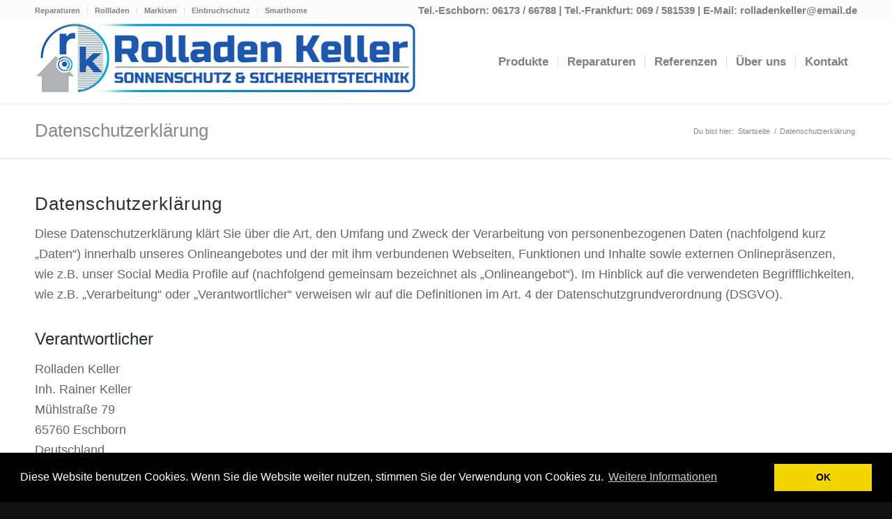

--- FILE ---
content_type: text/html; charset=UTF-8
request_url: https://www.rolladenkeller.de/datenschutzerklaerung/
body_size: 22466
content:
<!DOCTYPE html>
<html lang="de" class="html_stretched responsive av-preloader-disabled  html_header_top html_logo_left html_main_nav_header html_menu_right html_large html_header_sticky html_header_shrinking html_header_topbar_active html_mobile_menu_tablet html_header_searchicon html_content_align_center html_header_unstick_top_disabled html_header_stretch_disabled html_minimal_header html_minimal_header_shadow html_elegant-blog html_av-overlay-side html_av-overlay-side-classic html_av-submenu-noclone html_entry_id_3346 av-cookies-no-cookie-consent av-no-preview av-default-lightbox html_text_menu_active av-mobile-menu-switch-default">
<meta name="google-site-verification" content="TfgIaNh49-Beu0egCp0aChsoi99T2agPb8MC4-ch8qY" />
<link rel="stylesheet" type="text/css" href="https://www.rolladenkeller.de/wp-content/themes/enfold-child/cookieconsent.min.css" />




<head>
<meta charset="UTF-8" />


<!-- mobile setting -->
<meta name="viewport" content="width=device-width, initial-scale=1">

<!-- Scripts/CSS and wp_head hook -->
<meta name='robots' content='noindex, nofollow' />
	<style>img:is([sizes="auto" i], [sizes^="auto," i]) { contain-intrinsic-size: 3000px 1500px }</style>
	
	<title>Datenschutzerklärung - Rolladen Keller</title>
<link crossorigin data-rocket-preconnect href="https://www.markilux.com" rel="preconnect">
<link crossorigin data-rocket-preconnect href="https://www.google-analytics.com" rel="preconnect">
<link crossorigin data-rocket-preconnect href="https://www.googletagmanager.com" rel="preconnect">
<link crossorigin data-rocket-preconnect href="https://cdn.buttonizer.io" rel="preconnect"><link rel="preload" data-rocket-preload as="image" href="https://rolladenkeller.de/wp-content/uploads/2019/01/rolladen_logo_blau_weiss.png" fetchpriority="high">
	<meta property="og:locale" content="de_DE" />
	<meta property="og:type" content="article" />
	<meta property="og:title" content="Datenschutzerklärung - Rolladen Keller" />
	<meta property="og:url" content="https://rolladenkeller.de/" />
	<meta property="og:site_name" content="Rolladen Keller" />
	<meta property="article:modified_time" content="2019-02-04T15:31:26+00:00" />
	<meta name="twitter:card" content="summary_large_image" />
	<meta name="twitter:label1" content="Geschätzte Lesezeit" />
	<meta name="twitter:data1" content="18 Minuten" />
	<script type="application/ld+json" class="yoast-schema-graph">{"@context":"https://schema.org","@graph":[{"@type":"WebPage","@id":"https://www.rolladenkeller.de/datenschutzerklaerung/","url":"https://rolladenkeller.de/","name":"Datenschutzerklärung - Rolladen Keller","isPartOf":{"@id":"https://www.rolladenkeller.de/#website"},"datePublished":"2019-01-15T22:42:00+00:00","dateModified":"2019-02-04T15:31:26+00:00","breadcrumb":{"@id":"https://rolladenkeller.de/#breadcrumb"},"inLanguage":"de","potentialAction":[{"@type":"ReadAction","target":["https://rolladenkeller.de/"]}]},{"@type":"BreadcrumbList","@id":"https://rolladenkeller.de/#breadcrumb","itemListElement":[{"@type":"ListItem","position":1,"name":"Startseite","item":"https://www.rolladenkeller.de/startseite/"},{"@type":"ListItem","position":2,"name":"Datenschutzerklärung"}]},{"@type":"WebSite","@id":"https://www.rolladenkeller.de/#website","url":"https://www.rolladenkeller.de/","name":"Rolladen Keller","description":"Eine weitere WordPress-Website","potentialAction":[{"@type":"SearchAction","target":{"@type":"EntryPoint","urlTemplate":"https://www.rolladenkeller.de/?s={search_term_string}"},"query-input":{"@type":"PropertyValueSpecification","valueRequired":true,"valueName":"search_term_string"}}],"inLanguage":"de"}]}</script>


<link rel='dns-prefetch' href='//www.googletagmanager.com' />
<link rel="alternate" type="application/rss+xml" title="Rolladen Keller &raquo; Feed" href="https://www.rolladenkeller.de/feed/" />
<link rel='stylesheet' id='wp-block-library-css' href='https://www.rolladenkeller.de/wp-includes/css/dist/block-library/style.min.css?ver=c98a0a0d144ae4aa830e780ddf962b30' type='text/css' media='all' />
<link rel='stylesheet' id='wp-components-css' href='https://www.rolladenkeller.de/wp-includes/css/dist/components/style.min.css?ver=c98a0a0d144ae4aa830e780ddf962b30' type='text/css' media='all' />
<link rel='stylesheet' id='wp-preferences-css' href='https://www.rolladenkeller.de/wp-includes/css/dist/preferences/style.min.css?ver=c98a0a0d144ae4aa830e780ddf962b30' type='text/css' media='all' />
<link rel='stylesheet' id='wp-block-editor-css' href='https://www.rolladenkeller.de/wp-includes/css/dist/block-editor/style.min.css?ver=c98a0a0d144ae4aa830e780ddf962b30' type='text/css' media='all' />
<link data-minify="1" rel='stylesheet' id='popup-maker-block-library-style-css' href='https://www.rolladenkeller.de/wp-content/cache/min/1/wp-content/plugins/popup-maker/dist/packages/block-library-style.css?ver=1760098988' type='text/css' media='all' />
<style id='global-styles-inline-css' type='text/css'>
:root{--wp--preset--aspect-ratio--square: 1;--wp--preset--aspect-ratio--4-3: 4/3;--wp--preset--aspect-ratio--3-4: 3/4;--wp--preset--aspect-ratio--3-2: 3/2;--wp--preset--aspect-ratio--2-3: 2/3;--wp--preset--aspect-ratio--16-9: 16/9;--wp--preset--aspect-ratio--9-16: 9/16;--wp--preset--color--black: #000000;--wp--preset--color--cyan-bluish-gray: #abb8c3;--wp--preset--color--white: #ffffff;--wp--preset--color--pale-pink: #f78da7;--wp--preset--color--vivid-red: #cf2e2e;--wp--preset--color--luminous-vivid-orange: #ff6900;--wp--preset--color--luminous-vivid-amber: #fcb900;--wp--preset--color--light-green-cyan: #7bdcb5;--wp--preset--color--vivid-green-cyan: #00d084;--wp--preset--color--pale-cyan-blue: #8ed1fc;--wp--preset--color--vivid-cyan-blue: #0693e3;--wp--preset--color--vivid-purple: #9b51e0;--wp--preset--color--metallic-red: #b02b2c;--wp--preset--color--maximum-yellow-red: #edae44;--wp--preset--color--yellow-sun: #eeee22;--wp--preset--color--palm-leaf: #83a846;--wp--preset--color--aero: #7bb0e7;--wp--preset--color--old-lavender: #745f7e;--wp--preset--color--steel-teal: #5f8789;--wp--preset--color--raspberry-pink: #d65799;--wp--preset--color--medium-turquoise: #4ecac2;--wp--preset--gradient--vivid-cyan-blue-to-vivid-purple: linear-gradient(135deg,rgba(6,147,227,1) 0%,rgb(155,81,224) 100%);--wp--preset--gradient--light-green-cyan-to-vivid-green-cyan: linear-gradient(135deg,rgb(122,220,180) 0%,rgb(0,208,130) 100%);--wp--preset--gradient--luminous-vivid-amber-to-luminous-vivid-orange: linear-gradient(135deg,rgba(252,185,0,1) 0%,rgba(255,105,0,1) 100%);--wp--preset--gradient--luminous-vivid-orange-to-vivid-red: linear-gradient(135deg,rgba(255,105,0,1) 0%,rgb(207,46,46) 100%);--wp--preset--gradient--very-light-gray-to-cyan-bluish-gray: linear-gradient(135deg,rgb(238,238,238) 0%,rgb(169,184,195) 100%);--wp--preset--gradient--cool-to-warm-spectrum: linear-gradient(135deg,rgb(74,234,220) 0%,rgb(151,120,209) 20%,rgb(207,42,186) 40%,rgb(238,44,130) 60%,rgb(251,105,98) 80%,rgb(254,248,76) 100%);--wp--preset--gradient--blush-light-purple: linear-gradient(135deg,rgb(255,206,236) 0%,rgb(152,150,240) 100%);--wp--preset--gradient--blush-bordeaux: linear-gradient(135deg,rgb(254,205,165) 0%,rgb(254,45,45) 50%,rgb(107,0,62) 100%);--wp--preset--gradient--luminous-dusk: linear-gradient(135deg,rgb(255,203,112) 0%,rgb(199,81,192) 50%,rgb(65,88,208) 100%);--wp--preset--gradient--pale-ocean: linear-gradient(135deg,rgb(255,245,203) 0%,rgb(182,227,212) 50%,rgb(51,167,181) 100%);--wp--preset--gradient--electric-grass: linear-gradient(135deg,rgb(202,248,128) 0%,rgb(113,206,126) 100%);--wp--preset--gradient--midnight: linear-gradient(135deg,rgb(2,3,129) 0%,rgb(40,116,252) 100%);--wp--preset--font-size--small: 1rem;--wp--preset--font-size--medium: 1.125rem;--wp--preset--font-size--large: 1.75rem;--wp--preset--font-size--x-large: clamp(1.75rem, 3vw, 2.25rem);--wp--preset--spacing--20: 0.44rem;--wp--preset--spacing--30: 0.67rem;--wp--preset--spacing--40: 1rem;--wp--preset--spacing--50: 1.5rem;--wp--preset--spacing--60: 2.25rem;--wp--preset--spacing--70: 3.38rem;--wp--preset--spacing--80: 5.06rem;--wp--preset--shadow--natural: 6px 6px 9px rgba(0, 0, 0, 0.2);--wp--preset--shadow--deep: 12px 12px 50px rgba(0, 0, 0, 0.4);--wp--preset--shadow--sharp: 6px 6px 0px rgba(0, 0, 0, 0.2);--wp--preset--shadow--outlined: 6px 6px 0px -3px rgba(255, 255, 255, 1), 6px 6px rgba(0, 0, 0, 1);--wp--preset--shadow--crisp: 6px 6px 0px rgba(0, 0, 0, 1);}:root { --wp--style--global--content-size: 800px;--wp--style--global--wide-size: 1130px; }:where(body) { margin: 0; }.wp-site-blocks > .alignleft { float: left; margin-right: 2em; }.wp-site-blocks > .alignright { float: right; margin-left: 2em; }.wp-site-blocks > .aligncenter { justify-content: center; margin-left: auto; margin-right: auto; }:where(.is-layout-flex){gap: 0.5em;}:where(.is-layout-grid){gap: 0.5em;}.is-layout-flow > .alignleft{float: left;margin-inline-start: 0;margin-inline-end: 2em;}.is-layout-flow > .alignright{float: right;margin-inline-start: 2em;margin-inline-end: 0;}.is-layout-flow > .aligncenter{margin-left: auto !important;margin-right: auto !important;}.is-layout-constrained > .alignleft{float: left;margin-inline-start: 0;margin-inline-end: 2em;}.is-layout-constrained > .alignright{float: right;margin-inline-start: 2em;margin-inline-end: 0;}.is-layout-constrained > .aligncenter{margin-left: auto !important;margin-right: auto !important;}.is-layout-constrained > :where(:not(.alignleft):not(.alignright):not(.alignfull)){max-width: var(--wp--style--global--content-size);margin-left: auto !important;margin-right: auto !important;}.is-layout-constrained > .alignwide{max-width: var(--wp--style--global--wide-size);}body .is-layout-flex{display: flex;}.is-layout-flex{flex-wrap: wrap;align-items: center;}.is-layout-flex > :is(*, div){margin: 0;}body .is-layout-grid{display: grid;}.is-layout-grid > :is(*, div){margin: 0;}body{padding-top: 0px;padding-right: 0px;padding-bottom: 0px;padding-left: 0px;}a:where(:not(.wp-element-button)){text-decoration: underline;}:root :where(.wp-element-button, .wp-block-button__link){background-color: #32373c;border-width: 0;color: #fff;font-family: inherit;font-size: inherit;line-height: inherit;padding: calc(0.667em + 2px) calc(1.333em + 2px);text-decoration: none;}.has-black-color{color: var(--wp--preset--color--black) !important;}.has-cyan-bluish-gray-color{color: var(--wp--preset--color--cyan-bluish-gray) !important;}.has-white-color{color: var(--wp--preset--color--white) !important;}.has-pale-pink-color{color: var(--wp--preset--color--pale-pink) !important;}.has-vivid-red-color{color: var(--wp--preset--color--vivid-red) !important;}.has-luminous-vivid-orange-color{color: var(--wp--preset--color--luminous-vivid-orange) !important;}.has-luminous-vivid-amber-color{color: var(--wp--preset--color--luminous-vivid-amber) !important;}.has-light-green-cyan-color{color: var(--wp--preset--color--light-green-cyan) !important;}.has-vivid-green-cyan-color{color: var(--wp--preset--color--vivid-green-cyan) !important;}.has-pale-cyan-blue-color{color: var(--wp--preset--color--pale-cyan-blue) !important;}.has-vivid-cyan-blue-color{color: var(--wp--preset--color--vivid-cyan-blue) !important;}.has-vivid-purple-color{color: var(--wp--preset--color--vivid-purple) !important;}.has-metallic-red-color{color: var(--wp--preset--color--metallic-red) !important;}.has-maximum-yellow-red-color{color: var(--wp--preset--color--maximum-yellow-red) !important;}.has-yellow-sun-color{color: var(--wp--preset--color--yellow-sun) !important;}.has-palm-leaf-color{color: var(--wp--preset--color--palm-leaf) !important;}.has-aero-color{color: var(--wp--preset--color--aero) !important;}.has-old-lavender-color{color: var(--wp--preset--color--old-lavender) !important;}.has-steel-teal-color{color: var(--wp--preset--color--steel-teal) !important;}.has-raspberry-pink-color{color: var(--wp--preset--color--raspberry-pink) !important;}.has-medium-turquoise-color{color: var(--wp--preset--color--medium-turquoise) !important;}.has-black-background-color{background-color: var(--wp--preset--color--black) !important;}.has-cyan-bluish-gray-background-color{background-color: var(--wp--preset--color--cyan-bluish-gray) !important;}.has-white-background-color{background-color: var(--wp--preset--color--white) !important;}.has-pale-pink-background-color{background-color: var(--wp--preset--color--pale-pink) !important;}.has-vivid-red-background-color{background-color: var(--wp--preset--color--vivid-red) !important;}.has-luminous-vivid-orange-background-color{background-color: var(--wp--preset--color--luminous-vivid-orange) !important;}.has-luminous-vivid-amber-background-color{background-color: var(--wp--preset--color--luminous-vivid-amber) !important;}.has-light-green-cyan-background-color{background-color: var(--wp--preset--color--light-green-cyan) !important;}.has-vivid-green-cyan-background-color{background-color: var(--wp--preset--color--vivid-green-cyan) !important;}.has-pale-cyan-blue-background-color{background-color: var(--wp--preset--color--pale-cyan-blue) !important;}.has-vivid-cyan-blue-background-color{background-color: var(--wp--preset--color--vivid-cyan-blue) !important;}.has-vivid-purple-background-color{background-color: var(--wp--preset--color--vivid-purple) !important;}.has-metallic-red-background-color{background-color: var(--wp--preset--color--metallic-red) !important;}.has-maximum-yellow-red-background-color{background-color: var(--wp--preset--color--maximum-yellow-red) !important;}.has-yellow-sun-background-color{background-color: var(--wp--preset--color--yellow-sun) !important;}.has-palm-leaf-background-color{background-color: var(--wp--preset--color--palm-leaf) !important;}.has-aero-background-color{background-color: var(--wp--preset--color--aero) !important;}.has-old-lavender-background-color{background-color: var(--wp--preset--color--old-lavender) !important;}.has-steel-teal-background-color{background-color: var(--wp--preset--color--steel-teal) !important;}.has-raspberry-pink-background-color{background-color: var(--wp--preset--color--raspberry-pink) !important;}.has-medium-turquoise-background-color{background-color: var(--wp--preset--color--medium-turquoise) !important;}.has-black-border-color{border-color: var(--wp--preset--color--black) !important;}.has-cyan-bluish-gray-border-color{border-color: var(--wp--preset--color--cyan-bluish-gray) !important;}.has-white-border-color{border-color: var(--wp--preset--color--white) !important;}.has-pale-pink-border-color{border-color: var(--wp--preset--color--pale-pink) !important;}.has-vivid-red-border-color{border-color: var(--wp--preset--color--vivid-red) !important;}.has-luminous-vivid-orange-border-color{border-color: var(--wp--preset--color--luminous-vivid-orange) !important;}.has-luminous-vivid-amber-border-color{border-color: var(--wp--preset--color--luminous-vivid-amber) !important;}.has-light-green-cyan-border-color{border-color: var(--wp--preset--color--light-green-cyan) !important;}.has-vivid-green-cyan-border-color{border-color: var(--wp--preset--color--vivid-green-cyan) !important;}.has-pale-cyan-blue-border-color{border-color: var(--wp--preset--color--pale-cyan-blue) !important;}.has-vivid-cyan-blue-border-color{border-color: var(--wp--preset--color--vivid-cyan-blue) !important;}.has-vivid-purple-border-color{border-color: var(--wp--preset--color--vivid-purple) !important;}.has-metallic-red-border-color{border-color: var(--wp--preset--color--metallic-red) !important;}.has-maximum-yellow-red-border-color{border-color: var(--wp--preset--color--maximum-yellow-red) !important;}.has-yellow-sun-border-color{border-color: var(--wp--preset--color--yellow-sun) !important;}.has-palm-leaf-border-color{border-color: var(--wp--preset--color--palm-leaf) !important;}.has-aero-border-color{border-color: var(--wp--preset--color--aero) !important;}.has-old-lavender-border-color{border-color: var(--wp--preset--color--old-lavender) !important;}.has-steel-teal-border-color{border-color: var(--wp--preset--color--steel-teal) !important;}.has-raspberry-pink-border-color{border-color: var(--wp--preset--color--raspberry-pink) !important;}.has-medium-turquoise-border-color{border-color: var(--wp--preset--color--medium-turquoise) !important;}.has-vivid-cyan-blue-to-vivid-purple-gradient-background{background: var(--wp--preset--gradient--vivid-cyan-blue-to-vivid-purple) !important;}.has-light-green-cyan-to-vivid-green-cyan-gradient-background{background: var(--wp--preset--gradient--light-green-cyan-to-vivid-green-cyan) !important;}.has-luminous-vivid-amber-to-luminous-vivid-orange-gradient-background{background: var(--wp--preset--gradient--luminous-vivid-amber-to-luminous-vivid-orange) !important;}.has-luminous-vivid-orange-to-vivid-red-gradient-background{background: var(--wp--preset--gradient--luminous-vivid-orange-to-vivid-red) !important;}.has-very-light-gray-to-cyan-bluish-gray-gradient-background{background: var(--wp--preset--gradient--very-light-gray-to-cyan-bluish-gray) !important;}.has-cool-to-warm-spectrum-gradient-background{background: var(--wp--preset--gradient--cool-to-warm-spectrum) !important;}.has-blush-light-purple-gradient-background{background: var(--wp--preset--gradient--blush-light-purple) !important;}.has-blush-bordeaux-gradient-background{background: var(--wp--preset--gradient--blush-bordeaux) !important;}.has-luminous-dusk-gradient-background{background: var(--wp--preset--gradient--luminous-dusk) !important;}.has-pale-ocean-gradient-background{background: var(--wp--preset--gradient--pale-ocean) !important;}.has-electric-grass-gradient-background{background: var(--wp--preset--gradient--electric-grass) !important;}.has-midnight-gradient-background{background: var(--wp--preset--gradient--midnight) !important;}.has-small-font-size{font-size: var(--wp--preset--font-size--small) !important;}.has-medium-font-size{font-size: var(--wp--preset--font-size--medium) !important;}.has-large-font-size{font-size: var(--wp--preset--font-size--large) !important;}.has-x-large-font-size{font-size: var(--wp--preset--font-size--x-large) !important;}
:where(.wp-block-post-template.is-layout-flex){gap: 1.25em;}:where(.wp-block-post-template.is-layout-grid){gap: 1.25em;}
:where(.wp-block-columns.is-layout-flex){gap: 2em;}:where(.wp-block-columns.is-layout-grid){gap: 2em;}
:root :where(.wp-block-pullquote){font-size: 1.5em;line-height: 1.6;}
</style>
<link rel='stylesheet' id='cmplz-general-css' href='https://www.rolladenkeller.de/wp-content/plugins/complianz-gdpr/assets/css/cookieblocker.min.css?ver=1760096832' type='text/css' media='all' />
<link data-minify="1" rel='stylesheet' id='avia-merged-styles-css' href='https://www.rolladenkeller.de/wp-content/cache/min/1/wp-content/uploads/dynamic_avia/avia-merged-styles-fe4dbcb4c0f4a8c3797b10fe7ec12ae9---696fed2f976b6.css?ver=1768943968' type='text/css' media='all' />
<link data-minify="1" rel='stylesheet' id='avia-single-post-3346-css' href='https://www.rolladenkeller.de/wp-content/cache/min/1/wp-content/uploads/dynamic_avia/avia_posts_css/post-3346.css?ver=1760126905' type='text/css' media='all' />
<link data-minify="1" rel='stylesheet' id='embed-google-fonts-open-sans-css' href='https://www.rolladenkeller.de/wp-content/cache/min/1/wp-content/embed-google-fonts/open-sans/_font.css?ver=1760098988' type='text/css' media='all' />
<link data-minify="1" rel='stylesheet' id='embed-google-fonts-noto-serif-css' href='https://www.rolladenkeller.de/wp-content/cache/min/1/wp-content/embed-google-fonts/noto-serif/_font.css?ver=1760098988' type='text/css' media='all' />
<style id='rocket-lazyload-inline-css' type='text/css'>
.rll-youtube-player{position:relative;padding-bottom:56.23%;height:0;overflow:hidden;max-width:100%;}.rll-youtube-player:focus-within{outline: 2px solid currentColor;outline-offset: 5px;}.rll-youtube-player iframe{position:absolute;top:0;left:0;width:100%;height:100%;z-index:100;background:0 0}.rll-youtube-player img{bottom:0;display:block;left:0;margin:auto;max-width:100%;width:100%;position:absolute;right:0;top:0;border:none;height:auto;-webkit-transition:.4s all;-moz-transition:.4s all;transition:.4s all}.rll-youtube-player img:hover{-webkit-filter:brightness(75%)}.rll-youtube-player .play{height:100%;width:100%;left:0;top:0;position:absolute;background:url(https://www.rolladenkeller.de/wp-content/plugins/wp-rocket/assets/img/youtube.png) no-repeat center;background-color: transparent !important;cursor:pointer;border:none;}
</style>

<!-- Google Tag (gtac.js) durch Site-Kit hinzugefügt -->
<!-- Von Site Kit hinzugefügtes Google-Analytics-Snippet -->
<script type="text/javascript" src="https://www.googletagmanager.com/gtag/js?id=GT-KFHN4TF" id="google_gtagjs-js" async></script>
<script type="text/javascript" id="google_gtagjs-js-after">
/* <![CDATA[ */
window.dataLayer = window.dataLayer || [];function gtag(){dataLayer.push(arguments);}
gtag("set","linker",{"domains":["www.rolladenkeller.de"]});
gtag("js", new Date());
gtag("set", "developer_id.dZTNiMT", true);
gtag("config", "GT-KFHN4TF");
/* ]]> */
</script>

<link rel="https://api.w.org/" href="https://www.rolladenkeller.de/wp-json/" /><link rel="alternate" title="JSON" type="application/json" href="https://www.rolladenkeller.de/wp-json/wp/v2/pages/3346" /><link rel="EditURI" type="application/rsd+xml" title="RSD" href="https://www.rolladenkeller.de/xmlrpc.php?rsd" />
<link rel="alternate" title="oEmbed (JSON)" type="application/json+oembed" href="https://www.rolladenkeller.de/wp-json/oembed/1.0/embed?url=https%3A%2F%2Fwww.rolladenkeller.de%2Fdatenschutzerklaerung%2F" />
<link rel="alternate" title="oEmbed (XML)" type="text/xml+oembed" href="https://www.rolladenkeller.de/wp-json/oembed/1.0/embed?url=https%3A%2F%2Fwww.rolladenkeller.de%2Fdatenschutzerklaerung%2F&#038;format=xml" />
<meta name="generator" content="Site Kit by Google 1.170.0" />
<link rel="icon" href="https://rolladenkeller.de/wp-content/uploads/2019/01/Logo_Rolladenkeller-300x275.jpg" type="image/x-icon">
<!--[if lt IE 9]><script src="https://www.rolladenkeller.de/wp-content/themes/enfold/js/html5shiv.js"></script><![endif]--><link rel="profile" href="https://gmpg.org/xfn/11" />
<link rel="alternate" type="application/rss+xml" title="Rolladen Keller RSS2 Feed" href="https://www.rolladenkeller.de/feed/" />
<link rel="pingback" href="https://www.rolladenkeller.de/xmlrpc.php" />

<!-- To speed up the rendering and to display the site as fast as possible to the user we include some styles and scripts for above the fold content inline -->
		<style type="text/css" id="wp-custom-css">
			div#footer {
    display: none;
}

h3.widgettitle {
    color: #ffffff !important;
}


#top #menu-item-search {
    display: none;
}

.phone-info {
    font-size: 15px;
}

.av_seperator_small_border .av-main-nav > li > a > .avia-menu-text {
    font-size: 20px;
}

#top .av-main-nav ul a {
    font-size: 20px;
}

@media screen and (max-width: 910px) {
#header_meta {
    display: none;
 }

#top #menu-item-search {
   display:none
 }
}


.av_seperator_small_border .av-main-nav > li > a > .avia-menu-text {
    font-size: 17px;
}

#top .av-main-nav ul a {
    font-size: 17px;
}

div .av_one_fourth {
    margin-left: 3%;
    width: 22.5%;
}



.socket_color a  {
    color: #222222;
}

#socket .sub_menu_socket li {
    float: left;
    display: block;
    padding: 0px 0px;
    border-left-style: solid;
    border-left-width: 1px;
    line-height: 5px;
    font-size: 6px;
}


@media (min-width: 768px) {
    .youtube-video-background {
        display: block;
    }
}
@media (max-width: 767px) {
    .youtube-video-background {
        display: none;
    }
}

@media screen and (max-width: 475px) {
.buttonizer.buttonizer-group.buttonizer-group-0-0-1 {
    right: 10% !important;
}
	}		</style>
		<style type="text/css">
		@font-face {font-family: 'entypo-fontello-enfold'; font-weight: normal; font-style: normal; font-display: auto;
		src: url('https://www.rolladenkeller.de/wp-content/themes/enfold/config-templatebuilder/avia-template-builder/assets/fonts/entypo-fontello-enfold/entypo-fontello-enfold.woff2') format('woff2'),
		url('https://www.rolladenkeller.de/wp-content/themes/enfold/config-templatebuilder/avia-template-builder/assets/fonts/entypo-fontello-enfold/entypo-fontello-enfold.woff') format('woff'),
		url('https://www.rolladenkeller.de/wp-content/themes/enfold/config-templatebuilder/avia-template-builder/assets/fonts/entypo-fontello-enfold/entypo-fontello-enfold.ttf') format('truetype'),
		url('https://www.rolladenkeller.de/wp-content/themes/enfold/config-templatebuilder/avia-template-builder/assets/fonts/entypo-fontello-enfold/entypo-fontello-enfold.svg#entypo-fontello-enfold') format('svg'),
		url('https://www.rolladenkeller.de/wp-content/themes/enfold/config-templatebuilder/avia-template-builder/assets/fonts/entypo-fontello-enfold/entypo-fontello-enfold.eot'),
		url('https://www.rolladenkeller.de/wp-content/themes/enfold/config-templatebuilder/avia-template-builder/assets/fonts/entypo-fontello-enfold/entypo-fontello-enfold.eot?#iefix') format('embedded-opentype');
		}

		#top .avia-font-entypo-fontello-enfold, body .avia-font-entypo-fontello-enfold, html body [data-av_iconfont='entypo-fontello-enfold']:before{ font-family: 'entypo-fontello-enfold'; }
		
		@font-face {font-family: 'entypo-fontello'; font-weight: normal; font-style: normal; font-display: auto;
		src: url('https://www.rolladenkeller.de/wp-content/themes/enfold/config-templatebuilder/avia-template-builder/assets/fonts/entypo-fontello/entypo-fontello.woff2') format('woff2'),
		url('https://www.rolladenkeller.de/wp-content/themes/enfold/config-templatebuilder/avia-template-builder/assets/fonts/entypo-fontello/entypo-fontello.woff') format('woff'),
		url('https://www.rolladenkeller.de/wp-content/themes/enfold/config-templatebuilder/avia-template-builder/assets/fonts/entypo-fontello/entypo-fontello.ttf') format('truetype'),
		url('https://www.rolladenkeller.de/wp-content/themes/enfold/config-templatebuilder/avia-template-builder/assets/fonts/entypo-fontello/entypo-fontello.svg#entypo-fontello') format('svg'),
		url('https://www.rolladenkeller.de/wp-content/themes/enfold/config-templatebuilder/avia-template-builder/assets/fonts/entypo-fontello/entypo-fontello.eot'),
		url('https://www.rolladenkeller.de/wp-content/themes/enfold/config-templatebuilder/avia-template-builder/assets/fonts/entypo-fontello/entypo-fontello.eot?#iefix') format('embedded-opentype');
		}

		#top .avia-font-entypo-fontello, body .avia-font-entypo-fontello, html body [data-av_iconfont='entypo-fontello']:before{ font-family: 'entypo-fontello'; }
		</style>

<!--
Debugging Info for Theme support: 

Theme: Enfold
Version: 7.1
Installed: enfold
AviaFramework Version: 5.6
AviaBuilder Version: 6.0
aviaElementManager Version: 1.0.1
- - - - - - - - - - -
ChildTheme: Enfold Child
ChildTheme Version: 1.0
ChildTheme Installed: enfold

- - - - - - - - - - -
ML:512-PU:124-PLA:14
WP:6.8.3
Compress: CSS:all theme files - JS:all theme files
Updates: disabled
PLAu:13
--><noscript><style id="rocket-lazyload-nojs-css">.rll-youtube-player, [data-lazy-src]{display:none !important;}</style></noscript>
<style id="rocket-lazyrender-inline-css">[data-wpr-lazyrender] {content-visibility: auto;}</style><meta name="generator" content="WP Rocket 3.19.4" data-wpr-features="wpr_defer_js wpr_minify_concatenate_js wpr_lazyload_images wpr_lazyload_iframes wpr_preconnect_external_domains wpr_automatic_lazy_rendering wpr_oci wpr_minify_css wpr_desktop" /></head>

<body data-rsssl=1 id="top" class="wp-singular page-template-default page page-id-3346 wp-theme-enfold wp-child-theme-enfold-child stretched rtl_columns av-curtain-numeric tahoma-websave tahoma  post-type-page avia-responsive-images-support" itemscope="itemscope" itemtype="https://schema.org/WebPage" >

	
	<div id='wrap_all'>

	
<header id='header' class='all_colors header_color light_bg_color  av_header_top av_logo_left av_main_nav_header av_menu_right av_large av_header_sticky av_header_shrinking av_header_stretch_disabled av_mobile_menu_tablet av_header_searchicon av_header_unstick_top_disabled av_seperator_small_border av_minimal_header av_minimal_header_shadow av_bottom_nav_disabled ' aria-label="Header" data-av_shrink_factor='50' role="banner" itemscope="itemscope" itemtype="https://schema.org/WPHeader" >

		<div id='header_meta' class='container_wrap container_wrap_meta  av_secondary_left av_extra_header_active av_phone_active_right av_entry_id_3346'>

			      <div class='container'>
			      <nav class='sub_menu'  role="navigation" itemscope="itemscope" itemtype="https://schema.org/SiteNavigationElement" ><ul role="menu" class="menu" id="avia2-menu"><li role="menuitem" id="menu-item-3423" class="menu-item menu-item-type-post_type menu-item-object-page menu-item-3423"><a href="https://www.rolladenkeller.de/reparaturen/">Reparaturen</a></li>
<li role="menuitem" id="menu-item-3426" class="menu-item menu-item-type-post_type menu-item-object-page menu-item-3426"><a href="https://www.rolladenkeller.de/rollladen/">Rollladen</a></li>
<li role="menuitem" id="menu-item-3427" class="menu-item menu-item-type-post_type menu-item-object-page menu-item-3427"><a href="https://www.rolladenkeller.de/markisen/">Markisen</a></li>
<li role="menuitem" id="menu-item-3425" class="menu-item menu-item-type-post_type menu-item-object-page menu-item-3425"><a href="https://www.rolladenkeller.de/einbruchschutz/">Einbruchschutz</a></li>
<li role="menuitem" id="menu-item-3424" class="menu-item menu-item-type-post_type menu-item-object-page menu-item-3424"><a href="https://www.rolladenkeller.de/smarthome-by-somfy/">Smarthome</a></li>
</ul></nav><div class='phone-info with_nav'><div>Tel.-Eschborn: 06173 / 66788 | Tel.-Frankfurt: 069 / 581539 | E-Mail: rolladenkeller@email.de</div></div>			      </div>
		</div>

		<div  id='header_main' class='container_wrap container_wrap_logo'>

        <div class='container av-logo-container'><div class='inner-container'><span class='logo avia-standard-logo'><a href='https://www.rolladenkeller.de/' class='' aria-label='Rolladen Keller' ><img fetchpriority="high" src="https://rolladenkeller.de/wp-content/uploads/2019/01/rolladen_logo_blau_weiss.png" height="100" width="300" alt='Rolladen Keller' title='' /></a></span><nav class='main_menu' data-selectname='Wähle eine Seite'  role="navigation" itemscope="itemscope" itemtype="https://schema.org/SiteNavigationElement" ><div class="avia-menu av-main-nav-wrap"><ul role="menu" class="menu av-main-nav" id="avia-menu"><li role="menuitem" id="menu-item-3357" class="menu-item menu-item-type-post_type menu-item-object-page menu-item-has-children menu-item-top-level menu-item-top-level-1"><a href="https://www.rolladenkeller.de/produkte/" itemprop="url" tabindex="0"><span class="avia-bullet"></span><span class="avia-menu-text">Produkte</span><span class="avia-menu-fx"><span class="avia-arrow-wrap"><span class="avia-arrow"></span></span></span></a>


<ul class="sub-menu">
	<li role="menuitem" id="menu-item-3366" class="menu-item menu-item-type-post_type menu-item-object-page menu-item-has-children"><a href="https://www.rolladenkeller.de/markisen/" itemprop="url" tabindex="0"><span class="avia-bullet"></span><span class="avia-menu-text">Markisen</span></a>
	<ul class="sub-menu">
		<li role="menuitem" id="menu-item-3771" class="menu-item menu-item-type-post_type menu-item-object-page"><a href="https://www.rolladenkeller.de/markisen-konfigurator/" itemprop="url" tabindex="0"><span class="avia-bullet"></span><span class="avia-menu-text">Markisen Konfigurator</span></a></li>
		<li role="menuitem" id="menu-item-4678" class="menu-item menu-item-type-post_type menu-item-object-page"><a href="https://www.rolladenkeller.de/markilux-sonnenkompass/" itemprop="url" tabindex="0"><span class="avia-bullet"></span><span class="avia-menu-text">Markilux Sonnenkompass</span></a></li>
		<li role="menuitem" id="menu-item-4684" class="menu-item menu-item-type-post_type menu-item-object-page"><a href="https://www.rolladenkeller.de/markilux-markisentuchfinder/" itemprop="url" tabindex="0"><span class="avia-bullet"></span><span class="avia-menu-text">Markilux Markisentuchfinder</span></a></li>
	</ul>
</li>
	<li role="menuitem" id="menu-item-3421" class="menu-item menu-item-type-post_type menu-item-object-page"><a href="https://www.rolladenkeller.de/rollladen/" itemprop="url" tabindex="0"><span class="avia-bullet"></span><span class="avia-menu-text">Rollladen</span></a></li>
	<li role="menuitem" id="menu-item-3420" class="menu-item menu-item-type-post_type menu-item-object-page"><a href="https://www.rolladenkeller.de/einbruchschutz/" itemprop="url" tabindex="0"><span class="avia-bullet"></span><span class="avia-menu-text">Einbruchschutz</span></a></li>
	<li role="menuitem" id="menu-item-3419" class="menu-item menu-item-type-post_type menu-item-object-page"><a href="https://www.rolladenkeller.de/smarthome-by-somfy/" itemprop="url" tabindex="0"><span class="avia-bullet"></span><span class="avia-menu-text">Smarthome</span></a></li>
	<li role="menuitem" id="menu-item-3379" class="menu-item menu-item-type-post_type menu-item-object-page"><a href="https://www.rolladenkeller.de/fenster/" itemprop="url" tabindex="0"><span class="avia-bullet"></span><span class="avia-menu-text">Fenster</span></a></li>
	<li role="menuitem" id="menu-item-3417" class="menu-item menu-item-type-post_type menu-item-object-page"><a href="https://www.rolladenkeller.de/haustueren/" itemprop="url" tabindex="0"><span class="avia-bullet"></span><span class="avia-menu-text">Haustüren</span></a></li>
	<li role="menuitem" id="menu-item-3415" class="menu-item menu-item-type-post_type menu-item-object-page"><a href="https://www.rolladenkeller.de/jalousien-plissee/" itemprop="url" tabindex="0"><span class="avia-bullet"></span><span class="avia-menu-text">Jalousien</span></a></li>
	<li role="menuitem" id="menu-item-3416" class="menu-item menu-item-type-post_type menu-item-object-page"><a href="https://www.rolladenkeller.de/insektenschutz/" itemprop="url" tabindex="0"><span class="avia-bullet"></span><span class="avia-menu-text">Insektenschutz</span></a></li>
	<li role="menuitem" id="menu-item-3382" class="menu-item menu-item-type-post_type menu-item-object-page"><a href="https://www.rolladenkeller.de/garagentore/" itemprop="url" tabindex="0"><span class="avia-bullet"></span><span class="avia-menu-text">Garagentore &#038; Rolltore</span></a></li>
</ul>
</li>
<li role="menuitem" id="menu-item-3385" class="menu-item menu-item-type-post_type menu-item-object-page menu-item-mega-parent  menu-item-top-level menu-item-top-level-2"><a href="https://www.rolladenkeller.de/reparaturen/" itemprop="url" tabindex="0"><span class="avia-bullet"></span><span class="avia-menu-text">Reparaturen</span><span class="avia-menu-fx"><span class="avia-arrow-wrap"><span class="avia-arrow"></span></span></span></a></li>
<li role="menuitem" id="menu-item-3373" class="menu-item menu-item-type-post_type menu-item-object-page menu-item-mega-parent  menu-item-top-level menu-item-top-level-3"><a href="https://www.rolladenkeller.de/referenzen/" itemprop="url" tabindex="0"><span class="avia-bullet"></span><span class="avia-menu-text">Referenzen</span><span class="avia-menu-fx"><span class="avia-arrow-wrap"><span class="avia-arrow"></span></span></span></a></li>
<li role="menuitem" id="menu-item-3376" class="menu-item menu-item-type-post_type menu-item-object-page menu-item-has-children menu-item-top-level menu-item-top-level-4"><a href="https://www.rolladenkeller.de/ueber-uns/" itemprop="url" tabindex="0"><span class="avia-bullet"></span><span class="avia-menu-text">Über uns</span><span class="avia-menu-fx"><span class="avia-arrow-wrap"><span class="avia-arrow"></span></span></span></a>


<ul class="sub-menu">
	<li role="menuitem" id="menu-item-4629" class="menu-item menu-item-type-post_type menu-item-object-page"><a href="https://www.rolladenkeller.de/neuigkeiten/" itemprop="url" tabindex="0"><span class="avia-bullet"></span><span class="avia-menu-text">News</span></a></li>
</ul>
</li>
<li role="menuitem" id="menu-item-3356" class="menu-item menu-item-type-post_type menu-item-object-page menu-item-top-level menu-item-top-level-5"><a href="https://www.rolladenkeller.de/kontakt/" itemprop="url" tabindex="0"><span class="avia-bullet"></span><span class="avia-menu-text">Kontakt</span><span class="avia-menu-fx"><span class="avia-arrow-wrap"><span class="avia-arrow"></span></span></span></a></li>
<li id="menu-item-search" class="noMobile menu-item menu-item-search-dropdown menu-item-avia-special" role="menuitem"><a class="avia-svg-icon avia-font-svg_entypo-fontello" aria-label="Suche" href="?s=" rel="nofollow" title="Click to open the search input field" data-avia-search-tooltip="
&lt;search&gt;
	&lt;form role=&quot;search&quot; action=&quot;https://www.rolladenkeller.de/&quot; id=&quot;searchform&quot; method=&quot;get&quot; class=&quot;&quot;&gt;
		&lt;div&gt;
&lt;span class=&#039;av_searchform_search avia-svg-icon avia-font-svg_entypo-fontello&#039; data-av_svg_icon=&#039;search&#039; data-av_iconset=&#039;svg_entypo-fontello&#039;&gt;&lt;svg version=&quot;1.1&quot; xmlns=&quot;http://www.w3.org/2000/svg&quot; width=&quot;25&quot; height=&quot;32&quot; viewBox=&quot;0 0 25 32&quot; preserveAspectRatio=&quot;xMidYMid meet&quot; aria-labelledby=&#039;av-svg-title-1&#039; aria-describedby=&#039;av-svg-desc-1&#039; role=&quot;graphics-symbol&quot; aria-hidden=&quot;true&quot;&gt;
&lt;title id=&#039;av-svg-title-1&#039;&gt;Search&lt;/title&gt;
&lt;desc id=&#039;av-svg-desc-1&#039;&gt;Search&lt;/desc&gt;
&lt;path d=&quot;M24.704 24.704q0.96 1.088 0.192 1.984l-1.472 1.472q-1.152 1.024-2.176 0l-6.080-6.080q-2.368 1.344-4.992 1.344-4.096 0-7.136-3.040t-3.040-7.136 2.88-7.008 6.976-2.912 7.168 3.040 3.072 7.136q0 2.816-1.472 5.184zM3.008 13.248q0 2.816 2.176 4.992t4.992 2.176 4.832-2.016 2.016-4.896q0-2.816-2.176-4.96t-4.992-2.144-4.832 2.016-2.016 4.832z&quot;&gt;&lt;/path&gt;
&lt;/svg&gt;&lt;/span&gt;			&lt;input type=&quot;submit&quot; value=&quot;&quot; id=&quot;searchsubmit&quot; class=&quot;button&quot; title=&quot;Enter at least 3 characters to show search results in a dropdown or click to route to search result page to show all results&quot; /&gt;
			&lt;input type=&quot;search&quot; id=&quot;s&quot; name=&quot;s&quot; value=&quot;&quot; aria-label=&#039;Suche&#039; placeholder=&#039;Suche&#039; required /&gt;
		&lt;/div&gt;
	&lt;/form&gt;
&lt;/search&gt;
" data-av_svg_icon='search' data-av_iconset='svg_entypo-fontello'><svg version="1.1" xmlns="http://www.w3.org/2000/svg" width="25" height="32" viewBox="0 0 25 32" preserveAspectRatio="xMidYMid meet" aria-labelledby='av-svg-title-2' aria-describedby='av-svg-desc-2' role="graphics-symbol" aria-hidden="true">
<title id='av-svg-title-2'>Click to open the search input field</title>
<desc id='av-svg-desc-2'>Click to open the search input field</desc>
<path d="M24.704 24.704q0.96 1.088 0.192 1.984l-1.472 1.472q-1.152 1.024-2.176 0l-6.080-6.080q-2.368 1.344-4.992 1.344-4.096 0-7.136-3.040t-3.040-7.136 2.88-7.008 6.976-2.912 7.168 3.040 3.072 7.136q0 2.816-1.472 5.184zM3.008 13.248q0 2.816 2.176 4.992t4.992 2.176 4.832-2.016 2.016-4.896q0-2.816-2.176-4.96t-4.992-2.144-4.832 2.016-2.016 4.832z"></path>
</svg><span class="avia_hidden_link_text">Suche</span></a></li><li class="av-burger-menu-main menu-item-avia-special " role="menuitem">
	        			<a href="#" aria-label="Menü" aria-hidden="false">
							<span class="av-hamburger av-hamburger--spin av-js-hamburger">
								<span class="av-hamburger-box">
						          <span class="av-hamburger-inner"></span>
						          <strong>Menü</strong>
								</span>
							</span>
							<span class="avia_hidden_link_text">Menü</span>
						</a>
	        		   </li></ul></div></nav></div> </div> 
		<!-- end container_wrap-->
		</div>
<div  class="header_bg"></div>
<!-- end header -->
</header>

	<div id='main' class='all_colors' data-scroll-offset='116'>

	<div class='stretch_full container_wrap alternate_color light_bg_color title_container'><div class='container'><h1 class='main-title entry-title '><a href='https://www.rolladenkeller.de/datenschutzerklaerung/' rel='bookmark' title='Permanenter Link zu: Datenschutzerklärung'  itemprop="headline" >Datenschutzerklärung</a></h1><div class="breadcrumb breadcrumbs avia-breadcrumbs"><div class="breadcrumb-trail" ><span class="trail-before"><span class="breadcrumb-title">Du bist hier:</span></span> <span  itemscope="itemscope" itemtype="https://schema.org/BreadcrumbList" ><span  itemscope="itemscope" itemtype="https://schema.org/ListItem" itemprop="itemListElement" ><a itemprop="url" href="https://www.rolladenkeller.de" title="Rolladen Keller" rel="home" class="trail-begin"><span itemprop="name">Startseite</span></a><span itemprop="position" class="hidden">1</span></span></span> <span class="sep">/</span> <span class="trail-end">Datenschutzerklärung</span></div></div></div></div><div   class='main_color container_wrap_first container_wrap fullsize'  ><div class='container av-section-cont-open' ><main  role="main" itemprop="mainContentOfPage"  class='template-page content  av-content-full alpha units'><div class='post-entry post-entry-type-page post-entry-3346'><div class='entry-content-wrapper clearfix'><div  class='flex_column av-2ujk3m-b7bd5a99d9f82c11605126ce943c02fc av_one_full  avia-builder-el-0  avia-builder-el-no-sibling  first flex_column_div av-zero-column-padding  '     ><section  class='av_textblock_section av-jqycg360-105fdde7ca1f438c94d7e9404dfddef0 '   itemscope="itemscope" itemtype="https://schema.org/CreativeWork" ><div class='avia_textblock'  itemprop="text" ><h2>Datenschutzerklärung</h2>
<p>Diese Datenschutzerklärung klärt Sie über die Art, den Umfang und Zweck der Verarbeitung von personenbezogenen Daten (nachfolgend kurz „Daten“) innerhalb unseres Onlineangebotes und der mit ihm verbundenen Webseiten, Funktionen und Inhalte sowie externen Onlinepräsenzen, wie z.B. unser Social Media Profile auf (nachfolgend gemeinsam bezeichnet als „Onlineangebot“). Im Hinblick auf die verwendeten Begrifflichkeiten, wie z.B. „Verarbeitung“ oder „Verantwortlicher“ verweisen wir auf die Definitionen im Art. 4 der Datenschutzgrundverordnung (DSGVO).</p>
<h4>Verantwortlicher</h4>
<p>Rolladen Keller<br />
Inh. Rainer Keller<br />
Mühlstraße 79<br />
65760 Eschborn<br />
Deutschland<br />
E-Mailadresse: RolladenKeller@email.de</p>
<p>Link zum Impressum: https://rolladenkeller.de/impressum/</p>
<h4>Arten der verarbeiteten Daten:</h4>
<p>– Bestandsdaten (z.B., Namen, Adressen).<br />
– Kontaktdaten (z.B., E-Mail, Telefonnummern).<br />
– Inhaltsdaten (z.B., Texteingaben, Fotografien, Videos).<br />
– Nutzungsdaten (z.B., besuchte Webseiten, Interesse an Inhalten, Zugriffszeiten).<br />
– Meta-/Kommunikationsdaten (z.B., Geräte-Informationen, IP-Adressen).</p>
<h4>Kategorien betroffener Personen</h4>
<p>Besucher und Nutzer des Onlineangebotes (Nachfolgend bezeichnen wir die betroffenen Personen zusammenfassend auch als „Nutzer“).</p>
<h4>Zweck der Verarbeitung</h4>
<p>– Zurverfügungstellung des Onlineangebotes, seiner Funktionen und Inhalte.<br />
– Beantwortung von Kontaktanfragen und Kommunikation mit Nutzern.<br />
– Sicherheitsmaßnahmen.<br />
– Reichweitenmessung/Marketing</p>
<h4>Verwendete Begrifflichkeiten</h4>
<p>„Personenbezogene Daten“ sind alle Informationen, die sich auf eine identifizierte oder identifizierbare natürliche Person (im Folgenden „betroffene Person“) beziehen; als identifizierbar wird eine natürliche Person angesehen, die direkt oder indirekt, insbesondere mittels Zuordnung zu einer Kennung wie einem Namen, zu einer Kennnummer, zu Standortdaten, zu einer Online-Kennung (z.B. Cookie) oder zu einem oder mehreren besonderen Merkmalen identifiziert werden kann, die Ausdruck der physischen, physiologischen, genetischen, psychischen, wirtschaftlichen, kulturellen oder sozialen Identität dieser natürlichen Person sind.</p>
<p>„Verarbeitung“ ist jeder mit oder ohne Hilfe automatisierter Verfahren ausgeführte Vorgang oder jede solche Vorgangsreihe im Zusammenhang mit personenbezogenen Daten. Der Begriff reicht weit und umfasst praktisch jeden Umgang mit Daten.</p>
<p>„Pseudonymisierung“ die Verarbeitung personenbezogener Daten in einer Weise, dass die personenbezogenen Daten ohne Hinzuziehung zusätzlicher Informationen nicht mehr einer spezifischen betroffenen Person zugeordnet werden können, sofern diese zusätzlichen Informationen gesondert aufbewahrt werden und technischen und organisatorischen Maßnahmen unterliegen, die gewährleisten, dass die personenbezogenen Daten nicht einer identifizierten oder identifizierbaren natürlichen Person zugewiesen werden.</p>
<p>„Profiling“ jede Art der automatisierten Verarbeitung personenbezogener Daten, die darin besteht, dass diese personenbezogenen Daten verwendet werden, um bestimmte persönliche Aspekte, die sich auf eine natürliche Person beziehen, zu bewerten, insbesondere um Aspekte bezüglich Arbeitsleistung, wirtschaftliche Lage, Gesundheit, persönliche Vorlieben, Interessen, Zuverlässigkeit, Verhalten, Aufenthaltsort oder Ortswechsel dieser natürlichen Person zu analysieren oder vorherzusagen.</p>
<p>Als „Verantwortlicher“ wird die natürliche oder juristische Person, Behörde, Einrichtung oder andere Stelle, die allein oder gemeinsam mit anderen über die Zwecke und Mittel der Verarbeitung von personenbezogenen Daten entscheidet, bezeichnet.</p>
<p>„Auftragsverarbeiter“ eine natürliche oder juristische Person, Behörde, Einrichtung oder andere Stelle, die personenbezogene Daten im Auftrag des Verantwortlichen verarbeitet.</p>
<h4>Maßgebliche Rechtsgrundlagen</h4>
<p>Nach Maßgabe des Art. 13 DSGVO teilen wir Ihnen die Rechtsgrundlagen unserer Datenverarbeitungen mit. Sofern die Rechtsgrundlage in der Datenschutzerklärung nicht genannt wird, gilt Folgendes: Die Rechtsgrundlage für die Einholung von Einwilligungen ist Art. 6 Abs. 1 lit. a und Art. 7 DSGVO, die Rechtsgrundlage für die Verarbeitung zur Erfüllung unserer Leistungen und Durchführung vertraglicher Maßnahmen sowie Beantwortung von Anfragen ist Art. 6 Abs. 1 lit. b DSGVO, die Rechtsgrundlage für die Verarbeitung zur Erfüllung unserer rechtlichen Verpflichtungen ist Art. 6 Abs. 1 lit. c DSGVO, und die Rechtsgrundlage für die Verarbeitung zur Wahrung unserer berechtigten Interessen ist Art. 6 Abs. 1 lit. f DSGVO. Für den Fall, dass lebenswichtige Interessen der betroffenen Person oder einer anderen natürlichen Person eine Verarbeitung personenbezogener Daten erforderlich machen, dient Art. 6 Abs. 1 lit. d DSGVO als Rechtsgrundlage.</p>
<h4>Sicherheitsmaßnahmen</h4>
<p>Wir treffen nach Maßgabe des Art. 32 DSGVO unter Berücksichtigung des Stands der Technik, der Implementierungskosten und der Art, des Umfangs, der Umstände und der Zwecke der Verarbeitung sowie der unterschiedlichen Eintrittswahrscheinlichkeit und Schwere des Risikos für die Rechte und Freiheiten natürlicher Personen, geeignete technische und organisatorische Maßnahmen, um ein dem Risiko angemessenes Schutzniveau zu gewährleisten.</p>
<p>Zu den Maßnahmen gehören insbesondere die Sicherung der Vertraulichkeit, Integrität und Verfügbarkeit von Daten durch Kontrolle des physischen Zugangs zu den Daten, als auch des sie betreffenden Zugriffs, der Eingabe, Weitergabe, der Sicherung der Verfügbarkeit und ihrer Trennung. Des Weiteren haben wir Verfahren eingerichtet, die eine Wahrnehmung von Betroffenenrechten, Löschung von Daten und Reaktion auf Gefährdung der Daten gewährleisten. Ferner berücksichtigen wir den Schutz personenbezogener Daten bereits bei der Entwicklung, bzw. Auswahl von Hardware, Software sowie Verfahren, entsprechend dem Prinzip des Datenschutzes durch Technikgestaltung und durch datenschutzfreundliche Voreinstellungen (Art. 25 DSGVO).</p>
<h4>Zusammenarbeit mit Auftragsverarbeitern und Dritten</h4>
<p>Sofern wir im Rahmen unserer Verarbeitung Daten gegenüber anderen Personen und Unternehmen (Auftragsverarbeitern oder Dritten) offenbaren, sie an diese übermitteln oder ihnen sonst Zugriff auf die Daten gewähren, erfolgt dies nur auf Grundlage einer gesetzlichen Erlaubnis (z.B. wenn eine Übermittlung der Daten an Dritte, wie an Zahlungsdienstleister, gem. Art. 6 Abs. 1 lit. b DSGVO zur Vertragserfüllung erforderlich ist), Sie eingewilligt haben, eine rechtliche Verpflichtung dies vorsieht oder auf Grundlage unserer berechtigten Interessen (z.B. beim Einsatz von Beauftragten, Webhostern, etc.).</p>
<p>Sofern wir Dritte mit der Verarbeitung von Daten auf Grundlage eines sog. „Auftragsverarbeitungsvertrages“ beauftragen, geschieht dies auf Grundlage des Art. 28 DSGVO.</p>
<h4>Übermittlungen in Drittländer</h4>
<p>Sofern wir Daten in einem Drittland (d.h. außerhalb der Europäischen Union (EU) oder des Europäischen Wirtschaftsraums (EWR)) verarbeiten oder dies im Rahmen der Inanspruchnahme von Diensten Dritter oder Offenlegung, bzw. Übermittlung von Daten an Dritte geschieht, erfolgt dies nur, wenn es zur Erfüllung unserer (vor)vertraglichen Pflichten, auf Grundlage Ihrer Einwilligung, aufgrund einer rechtlichen Verpflichtung oder auf Grundlage unserer berechtigten Interessen geschieht. Vorbehaltlich gesetzlicher oder vertraglicher Erlaubnisse, verarbeiten oder lassen wir die Daten in einem Drittland nur beim Vorliegen der besonderen Voraussetzungen der Art. 44 ff. DSGVO verarbeiten. D.h. die Verarbeitung erfolgt z.B. auf Grundlage besonderer Garantien, wie der offiziell anerkannten Feststellung eines der EU entsprechenden Datenschutzniveaus (z.B. für die USA durch das „Privacy Shield“) oder Beachtung offiziell anerkannter spezieller vertraglicher Verpflichtungen (so genannte „Standardvertragsklauseln“).</p>
<h4>Rechte der betroffenen Personen</h4>
<p>Sie haben das Recht, eine Bestätigung darüber zu verlangen, ob betreffende Daten verarbeitet werden und auf Auskunft über diese Daten sowie auf weitere Informationen und Kopie der Daten entsprechend Art. 15 DSGVO.</p>
<p>Sie haben entsprechend. Art. 16 DSGVO das Recht, die Vervollständigung der Sie betreffenden Daten oder die Berichtigung der Sie betreffenden unrichtigen Daten zu verlangen.</p>
<p>Sie haben nach Maßgabe des Art. 17 DSGVO das Recht zu verlangen, dass betreffende Daten unverzüglich gelöscht werden, bzw. alternativ nach Maßgabe des Art. 18 DSGVO eine Einschränkung der Verarbeitung der Daten zu verlangen.</p>
<p>Sie haben das Recht zu verlangen, dass die Sie betreffenden Daten, die Sie uns bereitgestellt haben nach Maßgabe des Art. 20 DSGVO zu erhalten und deren Übermittlung an andere Verantwortliche zu fordern.</p>
<p>Sie haben ferner gem. Art. 77 DSGVO das Recht, eine Beschwerde bei der zuständigen Aufsichtsbehörde einzureichen.</p>
<h4>Widerrufsrecht</h4>
<p>Sie haben das Recht, erteilte Einwilligungen gem. Art. 7 Abs. 3 DSGVO mit Wirkung für die Zukunft zu widerrufen</p>
<h4>Widerspruchsrecht</h4>
<p>Sie können der künftigen Verarbeitung der Sie betreffenden Daten nach Maßgabe des Art. 21 DSGVO jederzeit widersprechen. Der Widerspruch kann insbesondere gegen die Verarbeitung für Zwecke der Direktwerbung erfolgen.</p>
<h4>Cookies und Widerspruchsrecht bei Direktwerbung</h4>
<p>Als „Cookies“ werden kleine Dateien bezeichnet, die auf Rechnern der Nutzer gespeichert werden. Innerhalb der Cookies können unterschiedliche Angaben gespeichert werden. Ein Cookie dient primär dazu, die Angaben zu einem Nutzer (bzw. dem Gerät auf dem das Cookie gespeichert ist) während oder auch nach seinem Besuch innerhalb eines Onlineangebotes zu speichern. Als temporäre Cookies, bzw. „Session-Cookies“ oder „transiente Cookies“, werden Cookies bezeichnet, die gelöscht werden, nachdem ein Nutzer ein Onlineangebot verlässt und seinen Browser schließt. In einem solchen Cookie kann z.B. der Inhalt eines Warenkorbs in einem Onlineshop oder ein Login-Status gespeichert werden. Als „permanent“ oder „persistent“ werden Cookies bezeichnet, die auch nach dem Schließen des Browsers gespeichert bleiben. So kann z.B. der Login-Status gespeichert werden, wenn die Nutzer diese nach mehreren Tagen aufsuchen. Ebenso können in einem solchen Cookie die Interessen der Nutzer gespeichert werden, die für Reichweitenmessung oder Marketingzwecke verwendet werden. Als „Third-Party-Cookie“ werden Cookies bezeichnet, die von anderen Anbietern als dem Verantwortlichen, der das Onlineangebot betreibt, angeboten werden (andernfalls, wenn es nur dessen Cookies sind spricht man von „First-Party Cookies“).</p>
<p>Wir können temporäre und permanente Cookies einsetzen und klären hierüber im Rahmen unserer Datenschutzerklärung auf.</p>
<p>Falls die Nutzer nicht möchten, dass Cookies auf ihrem Rechner gespeichert werden, werden sie gebeten die entsprechende Option in den Systemeinstellungen ihres Browsers zu deaktivieren. Gespeicherte Cookies können in den Systemeinstellungen des Browsers gelöscht werden. Der Ausschluss von Cookies kann zu Funktionseinschränkungen dieses Onlineangebotes führen.</p>
<p>Ein genereller Widerspruch gegen den Einsatz der zu Zwecken des Onlinemarketing eingesetzten Cookies kann bei einer Vielzahl der Dienste, vor allem im Fall des Trackings, über die US-amerikanische Seite <a href="http://www.aboutads.info/choices/">http://www.aboutads.info/choices/</a> oder die EU-Seite <a href="http://www.youronlinechoices.com/">http://www.youronlinechoices.com/</a> erklärt werden. Des Weiteren kann die Speicherung von Cookies mittels deren Abschaltung in den Einstellungen des Browsers erreicht werden. Bitte beachten Sie, dass dann gegebenenfalls nicht alle Funktionen dieses Onlineangebotes genutzt werden können.</p>
<h4>Löschung von Daten</h4>
<p>Die von uns verarbeiteten Daten werden nach Maßgabe der Art. 17 und 18 DSGVO gelöscht oder in ihrer Verarbeitung eingeschränkt. Sofern nicht im Rahmen dieser Datenschutzerklärung ausdrücklich angegeben, werden die bei uns gespeicherten Daten gelöscht, sobald sie für ihre Zweckbestimmung nicht mehr erforderlich sind und der Löschung keine gesetzlichen Aufbewahrungspflichten entgegenstehen. Sofern die Daten nicht gelöscht werden, weil sie für andere und gesetzlich zulässige Zwecke erforderlich sind, wird deren Verarbeitung eingeschränkt. D.h. die Daten werden gesperrt und nicht für andere Zwecke verarbeitet. Das gilt z.B. für Daten, die aus handels- oder steuerrechtlichen Gründen aufbewahrt werden müssen.</p>
<p>Nach gesetzlichen Vorgaben in Deutschland, erfolgt die Aufbewahrung insbesondere für 10 Jahre gemäß §§ 147 Abs. 1 AO, 257 Abs. 1 Nr. 1 und 4, Abs. 4 HGB (Bücher, Aufzeichnungen, Lageberichte, Buchungsbelege, Handelsbücher, für Besteuerung relevanter Unterlagen, etc.) und 6 Jahre gemäß § 257 Abs. 1 Nr. 2 und 3, Abs. 4 HGB (Handelsbriefe).</p>
<p>Nach gesetzlichen Vorgaben in Österreich erfolgt die Aufbewahrung insbesondere für 7 J gemäß § 132 Abs. 1 BAO (Buchhaltungsunterlagen, Belege/Rechnungen, Konten, Belege, Geschäftspapiere, Aufstellung der Einnahmen und Ausgaben, etc.), für 22 Jahre im Zusammenhang mit Grundstücken und für 10 Jahre bei Unterlagen im Zusammenhang mit elektronisch erbrachten Leistungen, Telekommunikations-, Rundfunk- und Fernsehleistungen, die an Nichtunternehmer in EU-Mitgliedstaaten erbracht werden und für die der Mini-One-Stop-Shop (MOSS) in Anspruch genommen wird.</p>
<h4>Agenturdienstleistungen</h4>
<p>Wir verarbeiten die Daten unserer Kunden im Rahmen unserer vertraglichen Leistungen zu denen konzeptionelle und strategische Beratung, Kampagnenplanung, Software- und Designentwicklung/-beratung oder Pflege, Umsetzung von Kampagnen und Prozessen/ Handling, Serveradministration, Datenanalyse/ Beratungsleistungen und Schulungsleistungen gehören.</p>
<p>Hierbei verarbeiten wir Bestandsdaten (z.B., Kundenstammdaten, wie Namen oder Adressen), Kontaktdaten (z.B., E-Mail, Telefonnummern), Inhaltsdaten (z.B., Texteingaben, Fotografien, Videos), Vertragsdaten (z.B., Vertragsgegenstand, Laufzeit), Zahlungsdaten (z.B., Bankverbindung, Zahlungshistorie), Nutzungs- und Metadaten (z.B. im Rahmen der Auswertung und Erfolgsmessung von Marketingmaßnahmen). Besondere Kategorien personenbezogener Daten verarbeiten wir grundsätzlich nicht, außer wenn diese Bestandteile einer beauftragten Verarbeitung sind. Zu den Betroffenen gehören unsere Kunden, Interessenten sowie deren Kunden, Nutzer, Websitebesucher oder Mitarbeiter sowie Dritte. Der Zweck der Verarbeitung besteht in der Erbringung von Vertragsleistungen, Abrechnung und unserem Kundenservice. Die Rechtsgrundlagen der Verarbeitung ergeben sich aus Art. 6 Abs. 1 lit. b DSGVO (vertragliche Leistungen), Art. 6 Abs. 1 lit. f DSGVO (Analyse, Statistik, Optimierung, Sicherheitsmaßnahmen). Wir verarbeiten Daten, die zur Begründung und Erfüllung der vertraglichen Leistungen erforderlich sind und weisen auf die Erforderlichkeit ihrer Angabe hin. Eine Offenlegung an Externe erfolgt nur, wenn sie im Rahmen eines Auftrags erforderlich ist. Bei der Verarbeitung der uns im Rahmen eines Auftrags überlassenen Daten handeln wir entsprechend den Weisungen der Auftraggeber sowie der gesetzlichen Vorgaben einer Auftragsverarbeitung gem. Art. 28 DSGVO und verarbeiten die Daten zu keinen anderen, als den auftragsgemäßen Zwecken.</p>
<p>Wir löschen die Daten nach Ablauf gesetzlicher Gewährleistungs- und vergleichbarer Pflichten. die Erforderlichkeit der Aufbewahrung der Daten wird alle drei Jahre überprüft; im Fall der gesetzlichen Archivierungspflichten erfolgt die Löschung nach deren Ablauf (6 J, gem. § 257 Abs. 1 HGB, 10 J, gem. § 147 Abs. 1 AO). Im Fall von Daten, die uns gegenüber im Rahmen eines Auftrags durch den Auftraggeber offengelegt wurden, löschen wir die Daten entsprechend den Vorgaben des Auftrags, grundsätzlich nach Ende des Auftrags.</p>
<h4>Administration, Finanzbuchhaltung, Büroorganisation, Kontaktverwaltung</h4>
<p>Wir verarbeiten Daten im Rahmen von Verwaltungsaufgaben sowie Organisation unseres Betriebs, Finanzbuchhaltung und Befolgung der gesetzlichen Pflichten, wie z.B. der Archivierung. Hierbei verarbeiten wir dieselben Daten, die wir im Rahmen der Erbringung unserer vertraglichen Leistungen verarbeiten. Die Verarbeitungsgrundlagen sind Art. 6 Abs. 1 lit. c. DSGVO, Art. 6 Abs. 1 lit. f. DSGVO. Von der Verarbeitung sind Kunden, Interessenten, Geschäftspartner und Websitebesucher betroffen. Der Zweck und unser Interesse an der Verarbeitung liegt in der Administration, Finanzbuchhaltung, Büroorganisation, Archivierung von Daten, also Aufgaben die der Aufrechterhaltung unserer Geschäftstätigkeiten, Wahrnehmung unserer Aufgaben und Erbringung unserer Leistungen dienen. Die Löschung der Daten im Hinblick auf vertragliche Leistungen und die vertragliche Kommunikation entspricht den, bei diesen Verarbeitungstätigkeiten genannten Angaben.</p>
<p>Wir offenbaren oder übermitteln hierbei Daten an die Finanzverwaltung, Berater, wie z.B., Steuerberater oder Wirtschaftsprüfer sowie weitere Gebührenstellen und Zahlungsdienstleister.</p>
<p>Ferner speichern wir auf Grundlage unserer betriebswirtschaftlichen Interessen Angaben zu Lieferanten, Veranstaltern und sonstigen Geschäftspartnern, z.B. zwecks späterer Kontaktaufnahme. Diese mehrheitlich unternehmensbezogenen Daten, speichern wir grundsätzlich dauerhaft.</p>
<h4>Kontaktaufnahme</h4>
<p>Bei der Kontaktaufnahme mit uns (z.B. per Kontaktformular, E-Mail, Telefon oder via sozialer Medien) werden die Angaben des Nutzers zur Bearbeitung der Kontaktanfrage und deren Abwicklung gem. Art. 6 Abs. 1 lit. b. (im Rahmen vertraglicher-/vorvertraglicher Beziehungen), Art. 6 Abs. 1 lit. f. (andere Anfragen) DSGVO verarbeitet.. Die Angaben der Nutzer können in einem Customer-Relationship-Management System (“CRM System”) oder vergleichbarer Anfragenorganisation gespeichert werden.</p>
<p>Wir löschen die Anfragen, sofern diese nicht mehr erforderlich sind. Wir überprüfen die Erforderlichkeit alle zwei Jahre; Ferner gelten die gesetzlichen Archivierungspflichten.</p>
<h4>Hosting und E-Mail-Versand</h4>
<p>Die von uns in Anspruch genommenen Hosting-Leistungen dienen der Zurverfügungstellung der folgenden Leistungen: Infrastruktur- und Plattformdienstleistungen, Rechenkapazität, Speicherplatz und Datenbankdienste, E-Mail-Versand, Sicherheitsleistungen sowie technische Wartungsleistungen, die wir zum Zwecke des Betriebs dieses Onlineangebotes einsetzen.</p>
<p>Hierbei verarbeiten wir, bzw. unser Hostinganbieter Bestandsdaten, Kontaktdaten, Inhaltsdaten, Vertragsdaten, Nutzungsdaten, Meta- und Kommunikationsdaten von Kunden, Interessenten und Besuchern dieses Onlineangebotes auf Grundlage unserer berechtigten Interessen an einer effizienten und sicheren Zurverfügungstellung dieses Onlineangebotes gem. Art. 6 Abs. 1 lit. f DSGVO i.V.m. Art. 28 DSGVO (Abschluss Auftragsverarbeitungsvertrag).</p>
<h4>Erhebung von Zugriffsdaten und Logfiles</h4>
<p>Wir, bzw. unser Hostinganbieter, erhebt auf Grundlage unserer berechtigten Interessen im Sinne des Art. 6 Abs. 1 lit. f. DSGVO Daten über jeden Zugriff auf den Server, auf dem sich dieser Dienst befindet (sogenannte Serverlogfiles). Zu den Zugriffsdaten gehören Name der abgerufenen Webseite, Datei, Datum und Uhrzeit des Abrufs, übertragene Datenmenge, Meldung über erfolgreichen Abruf, Browsertyp nebst Version, das Betriebssystem des Nutzers, Referrer URL (die zuvor besuchte Seite), IP-Adresse und der anfragende Provider.</p>
<p>Logfile-Informationen werden aus Sicherheitsgründen (z.B. zur Aufklärung von Missbrauchs- oder Betrugshandlungen) für die Dauer von maximal 7 Tagen gespeichert und danach gelöscht. Daten, deren weitere Aufbewahrung zu Beweiszwecken erforderlich ist, sind bis zur endgültigen Klärung des jeweiligen Vorfalls von der Löschung ausgenommen.</p>
<h4>Google Analytics</h4>
<p>Wir setzen auf Grundlage unserer berechtigten Interessen (d.h. Interesse an der Analyse, Optimierung und wirtschaftlichem Betrieb unseres Onlineangebotes im Sinne des Art. 6 Abs. 1 lit. f. DSGVO) Google Analytics, einen Webanalysedienst der Google LLC („Google“) ein. Google verwendet Cookies. Die durch das Cookie erzeugten Informationen über Benutzung des Onlineangebotes durch die Nutzer werden in der Regel an einen Server von Google in den USA übertragen und dort gespeichert.</p>
<p>Google ist unter dem Privacy-Shield-Abkommen zertifiziert und bietet hierdurch eine Garantie, das europäische Datenschutzrecht einzuhalten (<a href="https://www.privacyshield.gov/participant?id=a2zt000000001L5AAI&#038;status=Active" target="_blank" rel="noopener">https://www.privacyshield.gov/participant?id=a2zt000000001L5AAI&#038;status=Active</a>).</p>
<p>Google wird diese Informationen in unserem Auftrag benutzen, um die Nutzung unseres Onlineangebotes durch die Nutzer auszuwerten, um Reports über die Aktivitäten innerhalb dieses Onlineangebotes zusammenzustellen und um weitere, mit der Nutzung dieses Onlineangebotes und der Internetnutzung verbundene Dienstleistungen, uns gegenüber zu erbringen. Dabei können aus den verarbeiteten Daten pseudonyme Nutzungsprofile der Nutzer erstellt werden.</p>
<p>Wir setzen Google Analytics nur mit aktivierter IP-Anonymisierung ein. Das bedeutet, die IP-Adresse der Nutzer wird von Google innerhalb von Mitgliedstaaten der Europäischen Union oder in anderen Vertragsstaaten des Abkommens über den Europäischen Wirtschaftsraum gekürzt. Nur in Ausnahmefällen wird die volle IP-Adresse an einen Server von Google in den USA übertragen und dort gekürzt.</p>
<p>Die von dem Browser des Nutzers übermittelte IP-Adresse wird nicht mit anderen Daten von Google zusammengeführt. Die Nutzer können die Speicherung der Cookies durch eine entsprechende Einstellung ihrer Browser-Software verhindern; die Nutzer können darüber hinaus die Erfassung der durch das Cookie erzeugten und auf ihre Nutzung des Onlineangebotes bezogenen Daten an Google sowie die Verarbeitung dieser Daten durch Google verhindern, indem sie das unter folgendem Link verfügbare Browser-Plugin herunterladen und installieren: <a href="http://tools.google.com/dlpage/gaoptout?hl=de" target="_blank" rel="noopener">http://tools.google.com/dlpage/gaoptout?hl=de</a>.</p>
<p>Weitere Informationen zur Datennutzung durch Google, Einstellungs- und Widerspruchsmöglichkeiten, erfahren Sie in der Datenschutzerklärung von Google (<a href="https://policies.google.com/technologies/ads" target="_blank" rel="noopener">https://policies.google.com/technologies/ads</a>) sowie in den Einstellungen für die Darstellung von Werbeeinblendungen durch Google <a href="https://adssettings.google.com/authenticated" target="_blank" rel="noopener">(https://adssettings.google.com/authenticated</a>).</p>
<p>Die personenbezogenen Daten der Nutzer werden nach 14 Monaten gelöscht oder anonymisiert.</p>
<h4>Onlinepräsenzen in sozialen Medien</h4>
<p>Wir unterhalten Onlinepräsenzen innerhalb sozialer Netzwerke und Plattformen, um mit den dort aktiven Kunden, Interessenten und Nutzern kommunizieren und sie dort über unsere Leistungen informieren zu können. Beim Aufruf der jeweiligen Netzwerke und Plattformen gelten die Geschäftsbedingungen und die Datenverarbeitungsrichtlinien deren jeweiligen Betreiber.</p>
<p>Soweit nicht anders im Rahmen unserer Datenschutzerklärung angegeben, verarbeiten wir die Daten der Nutzer sofern diese mit uns innerhalb der sozialen Netzwerke und Plattformen kommunizieren, z.B. Beiträge auf unseren Onlinepräsenzen verfassen oder uns Nachrichten zusenden.</p>
<h4>Einbindung von Diensten und Inhalten Dritter</h4>
<p>Wir setzen innerhalb unseres Onlineangebotes auf Grundlage unserer berechtigten Interessen (d.h. Interesse an der Analyse, Optimierung und wirtschaftlichem Betrieb unseres Onlineangebotes im Sinne des Art. 6 Abs. 1 lit. f. DSGVO) Inhalts- oder Serviceangebote von Drittanbietern ein, um deren Inhalte und Services, wie z.B. Videos oder Schriftarten einzubinden (nachfolgend einheitlich bezeichnet als “Inhalte”).</p>
<p>Dies setzt immer voraus, dass die Drittanbieter dieser Inhalte, die IP-Adresse der Nutzer wahrnehmen, da sie ohne die IP-Adresse die Inhalte nicht an deren Browser senden könnten. Die IP-Adresse ist damit für die Darstellung dieser Inhalte erforderlich. Wir bemühen uns nur solche Inhalte zu verwenden, deren jeweilige Anbieter die IP-Adresse lediglich zur Auslieferung der Inhalte verwenden. Drittanbieter können ferner so genannte Pixel-Tags (unsichtbare Grafiken, auch als “Web Beacons” bezeichnet) für statistische oder Marketingzwecke verwenden. Durch die “Pixel-Tags” können Informationen, wie der Besucherverkehr auf den Seiten dieser Website ausgewertet werden. Die pseudonymen Informationen können ferner in Cookies auf dem Gerät der Nutzer gespeichert werden und unter anderem technische Informationen zum Browser und Betriebssystem, verweisende Webseiten, Besuchszeit sowie weitere Angaben zur Nutzung unseres Onlineangebotes enthalten, als auch mit solchen Informationen aus anderen Quellen verbunden werden.</p>
<h4>Youtube</h4>
<p>Wir binden die Videos der Plattform “YouTube” des Anbieters Google LLC, 1600 Amphitheatre Parkway, Mountain View, CA 94043, USA, ein. Datenschutzerklärung: <a href="https://www.google.com/policies/privacy/" target="_blank" rel="noopener">https://www.google.com/policies/privacy/</a>, Opt-Out: <a href="https://adssettings.google.com/authenticated" target="_blank" rel="noopener">https://adssettings.google.com/authenticated</a>.</p>
<h4>Google Fonts</h4>
<p>Wir binden die Schriftarten (“Google Fonts”) des Anbieters Google LLC, 1600 Amphitheatre Parkway, Mountain View, CA 94043, USA, ein. Datenschutzerklärung: <a href="https://www.google.com/policies/privacy/" target="_blank" rel="noopener">https://www.google.com/policies/privacy/</a>, Opt-Out: <a href="https://adssettings.google.com/authenticated" target="_blank" rel="noopener">https://adssettings.google.com/authenticated</a>.</p>
<h4>Google ReCaptcha</h4>
<p>Wir binden die Funktion zur Erkennung von Bots, z.B. bei Eingaben in Onlineformularen (“ReCaptcha”) des Anbieters Google LLC, 1600 Amphitheatre Parkway, Mountain View, CA 94043, USA, ein. Datenschutzerklärung: <a href="https://www.google.com/policies/privacy/" target="_blank" rel="noopener">https://www.google.com/policies/privacy/</a>, Opt-Out: <a href="https://adssettings.google.com/authenticated" target="_blank" rel="noopener">https://adssettings.google.com/authenticated</a>.</p>
<h4>Google Maps</h4>
<p>Wir binden die Landkarten des Dienstes “Google Maps” des Anbieters Google LLC, 1600 Amphitheatre Parkway, Mountain View, CA 94043, USA, ein. Zu den verarbeiteten Daten können insbesondere IP-Adressen und Standortdaten der Nutzer gehören, die jedoch nicht ohne deren Einwilligung (im Regelfall im Rahmen der Einstellungen ihrer Mobilgeräte vollzogen), erhoben werden. Die Daten können in den USA verarbeitet werden. Datenschutzerklärung: <a href="https://www.google.com/policies/privacy/" target="_blank" rel="noopener">https://www.google.com/policies/privacy/</a>, Opt-Out: <a href="https://adssettings.google.com/authenticated" target="_blank" rel="noopener">https://adssettings.google.com/authenticated</a>.</p>
</div></section></div>
</div></div></main><!-- close content main element --> <!-- section close by builder template -->		</div><!--end builder template--></div><!-- close default .container_wrap element -->						<div class='container_wrap footer_color' id='footer'>

					<div class='container'>

						<div class='flex_column av_one_fourth  first el_before_av_one_fourth'><section class="widget"><h3 class="widgettitle">Interessante Links</h3><span class="minitext">Hier findest Du ein paar interessante Links! Viel Spaß auf unserer Website :)</span></section></div><div class='flex_column av_one_fourth  el_after_av_one_fourth  el_before_av_one_fourth '><section class="widget widget_pages"><h3 class='widgettitle'>Seiten</h3><ul><li class="page_item page-item-3346 current_page_item"><a href="https://www.rolladenkeller.de/datenschutzerklaerung/" aria-current="page">Datenschutzerklärung</a></li>
<li class="page_item page-item-3403"><a href="https://www.rolladenkeller.de/einbruchschutz/">Einbruchschutz</a></li>
<li class="page_item page-item-3351"><a href="https://www.rolladenkeller.de/produkte/">Entdecken Sie unsere vielfältigen Produkte bei Rolladen Keller</a></li>
<li class="page_item page-item-4255"><a href="https://www.rolladenkeller.de/plissee-jalousien-bad-homburg/">Faltstores, Jalousien &#038; Plissee Bad Homburg vor der Höhe</a></li>
<li class="page_item page-item-4246"><a href="https://www.rolladenkeller.de/plissee-jalousien-frankfurt/">Faltstores, Jalousien &#038; Plissee Frankfurt am Main</a></li>
<li class="page_item page-item-4252"><a href="https://www.rolladenkeller.de/plissee-jalousien-hattersheim/">Faltstores, Jalousien &#038; Plissee Hattersheim am Main</a></li>
<li class="page_item page-item-4249"><a href="https://www.rolladenkeller.de/plissee-jalousien-hofheim-taunus/">Faltstores, Jalousien &#038; Plissee Hofheim am Taunus</a></li>
<li class="page_item page-item-4358"><a href="https://www.rolladenkeller.de/plissee-jalousien-bad-soden/">Faltstores, Jalousien &#038; Plissee in Bad Soden am Taunus</a></li>
<li class="page_item page-item-4241"><a href="https://www.rolladenkeller.de/plissee-jalousien-eschborn/">Faltstores, Jalousien &#038; Plissee in Eschborn</a></li>
<li class="page_item page-item-4261"><a href="https://www.rolladenkeller.de/plissee-jalousien-kelkheim-taunus/">Faltstores, Jalousien &#038; Plissee in Kelkheim (Taunus)</a></li>
<li class="page_item page-item-4376"><a href="https://www.rolladenkeller.de/plissee-jalousien-schwalbach/">Faltstores, Jalousien &#038; Plissee in Schwalbach am Taunus</a></li>
<li class="page_item page-item-4436"><a href="https://www.rolladenkeller.de/plissee-jalousien-steinbach/">Faltstores, Jalousien &#038; Plissee in Steinbach (Taunus)</a></li>
<li class="page_item page-item-4417"><a href="https://www.rolladenkeller.de/plissee-jalousien-koenigstein/">Faltstores, Jalousien &#038; Plissee Königstein im Taunus</a></li>
<li class="page_item page-item-4394"><a href="https://www.rolladenkeller.de/plissee-jalousien-kronberg/">Faltstores, Jalousien &#038; Plissee Kronberg im Taunus</a></li>
<li class="page_item page-item-4450"><a href="https://www.rolladenkeller.de/plissee-jalousien-oberursel/">Faltstores, Jalousien &#038; Plissee Oberursel (Taunus)</a></li>
<li class="page_item page-item-3377"><a href="https://www.rolladenkeller.de/fenster/">Fenster</a></li>
<li class="page_item page-item-3380"><a href="https://www.rolladenkeller.de/garagentore/">Garagentore &#038; Rolltore</a></li>
<li class="page_item page-item-4284"><a href="https://www.rolladenkeller.de/garagentore-rolltore-bad-homburg/">Garagentore &#038; Rolltore in Bad Homburg vor der Höhe</a></li>
<li class="page_item page-item-4508"><a href="https://www.rolladenkeller.de/garagentore-rolltore-bad-soden/">Garagentore &#038; Rolltore in Bad Soden am Taunus</a></li>
<li class="page_item page-item-4274"><a href="https://www.rolladenkeller.de/garagentore-rolltore-eschborn/">Garagentore &#038; Rolltore in Eschborn</a></li>
<li class="page_item page-item-4270"><a href="https://www.rolladenkeller.de/garagentore-rolltore-frankfurt/">Garagentore &#038; Rolltore in Frankfurt am Main</a></li>
<li class="page_item page-item-4278"><a href="https://www.rolladenkeller.de/garagentore-rolltore-hattersheim/">Garagentore &#038; Rolltore in Hattersheim am Main</a></li>
<li class="page_item page-item-4267"><a href="https://www.rolladenkeller.de/garagentore-rolltore-hofheim/">Garagentore &#038; Rolltore in Hofheim am Taunus</a></li>
<li class="page_item page-item-4281"><a href="https://www.rolladenkeller.de/garagentore-rolltore-kelkheim/">Garagentore &#038; Rolltore in Kelkheim (Taunus)</a></li>
<li class="page_item page-item-4420"><a href="https://www.rolladenkeller.de/garagentore-rolltore-koenigstein/">Garagentore &#038; Rolltore in Königstein im Taunus</a></li>
<li class="page_item page-item-4397"><a href="https://www.rolladenkeller.de/garagentore-rolltore-kronberg/">Garagentore &#038; Rolltore in Kronberg im Taunus</a></li>
<li class="page_item page-item-4454"><a href="https://www.rolladenkeller.de/garagentore-rolltore-oberursel/">Garagentore &#038; Rolltore in Oberursel (Taunus)</a></li>
<li class="page_item page-item-4379"><a href="https://www.rolladenkeller.de/garagentore-rolltore-schwalbach/">Garagentore &#038; Rolltore in Schwalbach am Taunus</a></li>
<li class="page_item page-item-4440"><a href="https://www.rolladenkeller.de/garagentore-rolltore-steinbach/">Garagentore &#038; Rolltore in Steinbach (Taunus)</a></li>
<li class="page_item page-item-3409"><a href="https://www.rolladenkeller.de/haustueren/">Haustüren</a></li>
<li class="page_item page-item-3333"><a href="https://www.rolladenkeller.de/impressum/">Impressum</a></li>
<li class="page_item page-item-3411"><a href="https://www.rolladenkeller.de/insektenschutz/">Insektenschutz</a></li>
<li class="page_item page-item-3413"><a href="https://www.rolladenkeller.de/jalousien-plissee/">Jalousien &#038; Plissee</a></li>
<li class="page_item page-item-3353"><a href="https://www.rolladenkeller.de/kontakt/">Kontakt</a></li>
<li class="page_item page-item-4679"><a href="https://www.rolladenkeller.de/markilux-markisentuchfinder/">Markilux Markisentuchfinder</a></li>
<li class="page_item page-item-4667"><a href="https://www.rolladenkeller.de/markilux-sonnenkompass/">Markilux Sonnenkompass</a></li>
<li class="page_item page-item-3364"><a href="https://www.rolladenkeller.de/markisen/">Markisen</a></li>
<li class="page_item page-item-4202"><a href="https://www.rolladenkeller.de/markisen-bad-homburg/">Markisen &#038; Markisenbau Bad Homburg vor der Höhe</a></li>
<li class="page_item page-item-4341"><a href="https://www.rolladenkeller.de/markisen-bad-soden/">Markisen &#038; Markisenbau Bad Soden am Taunus</a></li>
<li class="page_item page-item-4182"><a href="https://www.rolladenkeller.de/markise-eschborn/">Markisen &#038; Markisenbau in Eschborn</a></li>
<li class="page_item page-item-4189"><a href="https://www.rolladenkeller.de/markisen-frankfurt/">Markisen &#038; Markisenbau in Frankfurt am Main</a></li>
<li class="page_item page-item-4505"><a href="https://www.rolladenkeller.de/markisen-hattersheim/">Markisen &#038; Markisenbau in Hattersheim am Main</a></li>
<li class="page_item page-item-4196"><a href="https://www.rolladenkeller.de/markisen-hofheim/">Markisen &#038; Markisenbau in Hofheim am Taunus</a></li>
<li class="page_item page-item-4206"><a href="https://www.rolladenkeller.de/markisen-kelkheim/">Markisen &#038; Markisenbau Kelkheim (Taunus)</a></li>
<li class="page_item page-item-4400"><a href="https://www.rolladenkeller.de/markisen-koenigstein/">Markisen &#038; Markisenbau Königstein im Taunus</a></li>
<li class="page_item page-item-4384"><a href="https://www.rolladenkeller.de/markisen-kronberg/">Markisen &#038; Markisenbau Kronberg im Taunus</a></li>
<li class="page_item page-item-4446"><a href="https://www.rolladenkeller.de/markisen-oberursel/">Markisen &#038; Markisenbau Oberursel (Taunus)</a></li>
<li class="page_item page-item-4362"><a href="https://www.rolladenkeller.de/markisen-schwalbach/">Markisen &#038; Markisenbau Schwalbach am Taunus</a></li>
<li class="page_item page-item-4425"><a href="https://www.rolladenkeller.de/markisen-steinbach/">Markisen &#038; Markisenbau Steinbach (Taunus)</a></li>
<li class="page_item page-item-3766"><a href="https://www.rolladenkeller.de/markisen-konfigurator/">Markisen Konfigurator</a></li>
<li class="page_item page-item-4626"><a href="https://www.rolladenkeller.de/neuigkeiten/">Neuigkeiten</a></li>
<li class="page_item page-item-3371"><a href="https://www.rolladenkeller.de/referenzen/">Referenzen</a></li>
<li class="page_item page-item-3383"><a href="https://www.rolladenkeller.de/reparaturen/">Reparaturen von Rollläden, Markisen und mehr bei Rolladen Keller in Eschborn</a></li>
<li class="page_item page-item-3400"><a href="https://www.rolladenkeller.de/rollladen/">Rollladen</a></li>
<li class="page_item page-item-4165"><a href="https://www.rolladenkeller.de/rollladen-bad-homburg/">Rollladen &#038; Rolladenbau Bad Homburg vor der Höhe</a></li>
<li class="page_item page-item-4351"><a href="https://www.rolladenkeller.de/rollladen-bad-soden/">Rollladen &#038; Rolladenbau Bad Soden am Taunus</a></li>
<li class="page_item page-item-4124"><a href="https://www.rolladenkeller.de/rollladen-hattersheim/">Rollladen &#038; Rolladenbau Hattersheim am Main</a></li>
<li class="page_item page-item-4118"><a href="https://www.rolladenkeller.de/rollladen-hofheim-am-taunus/">Rollladen &#038; Rolladenbau Hofheim am Taunus</a></li>
<li class="page_item page-item-4050"><a href="https://www.rolladenkeller.de/rollladen-eschborn/">Rollladen &#038; Rolladenbau in Eschborn</a></li>
<li class="page_item page-item-4111"><a href="https://www.rolladenkeller.de/rollladen-frankfurt/">Rollladen &#038; Rolladenbau in Frankfurt am Main</a></li>
<li class="page_item page-item-4170"><a href="https://www.rolladenkeller.de/rollladen-kelkheim/">Rollladen &#038; Rolladenbau Kelkheim (Taunus)</a></li>
<li class="page_item page-item-4403"><a href="https://www.rolladenkeller.de/rollladen-koenigstein/">Rollladen &#038; Rolladenbau Königstein im Taunus</a></li>
<li class="page_item page-item-4385"><a href="https://www.rolladenkeller.de/rollladen-kronberg/">Rollladen &#038; Rolladenbau Kronberg im Taunus</a></li>
<li class="page_item page-item-4498"><a href="https://www.rolladenkeller.de/rollladen-oberursel/">Rollladen &#038; Rolladenbau Oberursel</a></li>
<li class="page_item page-item-4369"><a href="https://www.rolladenkeller.de/rollladen-schwalbach/">Rollladen &#038; Rolladenbau Schwalbach am Taunus</a></li>
<li class="page_item page-item-4429"><a href="https://www.rolladenkeller.de/rollladen-steinbach/">Rollladen &#038; Rolladenbau Steinbach (Taunus)</a></li>
<li class="page_item page-item-3360"><a href="https://www.rolladenkeller.de/rolltore/">Rolltore</a></li>
<li class="page_item page-item-3405"><a href="https://www.rolladenkeller.de/smarthome-by-somfy/">Smarthome</a></li>
<li class="page_item page-item-3314"><a href="https://www.rolladenkeller.de/">Startseite</a></li>
<li class="page_item page-item-3407"><a href="https://www.rolladenkeller.de/terrassendaecher/">Terrassendächer</a></li>
<li class="page_item page-item-4228"><a href="https://www.rolladenkeller.de/terrassenueberdachungen-bad-homburg/">Terrassenüberdachungen &#038; Terrassendächer Bad Homburg vor der Höhe</a></li>
<li class="page_item page-item-4355"><a href="https://www.rolladenkeller.de/terrassenueberdachungen-bad-soden/">Terrassenüberdachungen &#038; Terrassendächer Bad Soden am Taunus</a></li>
<li class="page_item page-item-4211"><a href="https://www.rolladenkeller.de/terrassenueberdachungen-frankfurt/">Terrassenüberdachungen &#038; Terrassendächer Frankfurt am Main</a></li>
<li class="page_item page-item-4225"><a href="https://www.rolladenkeller.de/terrassenueberdachungen-hattersheim/">Terrassenüberdachungen &#038; Terrassendächer Hattersheim am Main</a></li>
<li class="page_item page-item-4222"><a href="https://www.rolladenkeller.de/terrassenueberdachungen-hofheim/">Terrassenüberdachungen &#038; Terrassendächer Hofheim am Taunus</a></li>
<li class="page_item page-item-4218"><a href="https://www.rolladenkeller.de/terrassenueberdachungen-eschborn/">Terrassenüberdachungen &#038; Terrassendächer in Eschborn</a></li>
<li class="page_item page-item-4234"><a href="https://www.rolladenkeller.de/terrassenueberdachungen-kelkheim/">Terrassenüberdachungen &#038; Terrassendächer Kelkheim (Taunus)</a></li>
<li class="page_item page-item-4412"><a href="https://www.rolladenkeller.de/terrassenueberdachungen-koenigstein/">Terrassenüberdachungen &#038; Terrassendächer Königstein im Taunus</a></li>
<li class="page_item page-item-4406"><a href="https://www.rolladenkeller.de/terrassenueberdachungen-kronberg/">Terrassenüberdachungen &#038; Terrassendächer Kronberg im Taunus</a></li>
<li class="page_item page-item-4501"><a href="https://www.rolladenkeller.de/terrassenueberdachungen-oberursel/">Terrassenüberdachungen &#038; Terrassendächer Oberursel</a></li>
<li class="page_item page-item-4372"><a href="https://www.rolladenkeller.de/terrassenueberdachungen-schwalbach/">Terrassenüberdachungen &#038; Terrassendächer Schwalbach am Taunus</a></li>
<li class="page_item page-item-4432"><a href="https://www.rolladenkeller.de/terrassenueberdachungen-steinbach/">Terrassenüberdachungen &#038; Terrassendächer Steinbach (Taunus)</a></li>
<li class="page_item page-item-3374"><a href="https://www.rolladenkeller.de/ueber-uns/">Über uns</a></li>
</ul><span class="seperator extralight-border"></span></section></div><div class='flex_column av_one_fourth  el_after_av_one_fourth  el_before_av_one_fourth '><section class="widget widget_categories"><h3 class='widgettitle'>Kategorien</h3><ul>	<li class="cat-item cat-item-1"><a href="https://www.rolladenkeller.de/category/allgemein/">Allgemein</a>
</li>
</ul><span class="seperator extralight-border"></span></section></div><div class='flex_column av_one_fourth  el_after_av_one_fourth  el_before_av_one_fourth '><section class="widget widget_archive"><h3 class='widgettitle'>Archiv</h3><ul>	<li><a href='https://www.rolladenkeller.de/2019/04/'>April 2019</a></li>
</ul><span class="seperator extralight-border"></span></section></div>

					</div>


				<!-- ####### END FOOTER CONTAINER ####### -->
				</div>

	


			

			
				<footer class='container_wrap socket_color' id='socket'  role="contentinfo" itemscope="itemscope" itemtype="https://schema.org/WPFooter" >
                    <div class='container'>

                        <span class='copyright'><div style="text-allign:center;"><a style="color:#fff;" href="./impressum/">Impressum</a> | <a style="color:#fff;" href="./datenschutz/">Datenschutz</a></div></br></br></span>

                        <nav class='sub_menu_socket'  role="navigation" itemscope="itemscope" itemtype="https://schema.org/SiteNavigationElement" ><div class="avia3-menu"><ul id="avia3-menu" class="menu"><li role="menuitem" id="menu-item-4563" class="menu-item menu-item-type-post_type menu-item-object-page menu-item-top-level menu-item-top-level-1"><a href="https://www.rolladenkeller.de/rollladen-oberursel/" itemprop="url" tabindex="0"><span class="avia-bullet"></span><span class="avia-menu-text">Rollladen &#038; Rolladenbau Oberursel</span><span class="avia-menu-fx"><span class="avia-arrow-wrap"><span class="avia-arrow"></span></span></span></a></li>
<li role="menuitem" id="menu-item-4564" class="menu-item menu-item-type-post_type menu-item-object-page menu-item-top-level menu-item-top-level-2"><a href="https://www.rolladenkeller.de/rollladen-bad-homburg/" itemprop="url" tabindex="0"><span class="avia-bullet"></span><span class="avia-menu-text">Rollladen &#038; Rolladenbau Bad Homburg vor der Höhe</span><span class="avia-menu-fx"><span class="avia-arrow-wrap"><span class="avia-arrow"></span></span></span></a></li>
<li role="menuitem" id="menu-item-4565" class="menu-item menu-item-type-post_type menu-item-object-page menu-item-top-level menu-item-top-level-3"><a href="https://www.rolladenkeller.de/rollladen-bad-soden/" itemprop="url" tabindex="0"><span class="avia-bullet"></span><span class="avia-menu-text">Rollladen &#038; Rolladenbau Bad Soden am Taunus</span><span class="avia-menu-fx"><span class="avia-arrow-wrap"><span class="avia-arrow"></span></span></span></a></li>
<li role="menuitem" id="menu-item-4566" class="menu-item menu-item-type-post_type menu-item-object-page menu-item-top-level menu-item-top-level-4"><a href="https://www.rolladenkeller.de/rollladen-hattersheim/" itemprop="url" tabindex="0"><span class="avia-bullet"></span><span class="avia-menu-text">Rollladen &#038; Rolladenbau Hattersheim am Main</span><span class="avia-menu-fx"><span class="avia-arrow-wrap"><span class="avia-arrow"></span></span></span></a></li>
<li role="menuitem" id="menu-item-4567" class="menu-item menu-item-type-post_type menu-item-object-page menu-item-top-level menu-item-top-level-5"><a href="https://www.rolladenkeller.de/rollladen-hofheim-am-taunus/" itemprop="url" tabindex="0"><span class="avia-bullet"></span><span class="avia-menu-text">Rollladen &#038; Rolladenbau Hofheim am Taunus</span><span class="avia-menu-fx"><span class="avia-arrow-wrap"><span class="avia-arrow"></span></span></span></a></li>
<li role="menuitem" id="menu-item-4568" class="menu-item menu-item-type-post_type menu-item-object-page menu-item-top-level menu-item-top-level-6"><a href="https://www.rolladenkeller.de/rollladen-eschborn/" itemprop="url" tabindex="0"><span class="avia-bullet"></span><span class="avia-menu-text">Rollladen &#038; Rolladenbau in Eschborn</span><span class="avia-menu-fx"><span class="avia-arrow-wrap"><span class="avia-arrow"></span></span></span></a></li>
<li role="menuitem" id="menu-item-4569" class="menu-item menu-item-type-post_type menu-item-object-page menu-item-top-level menu-item-top-level-7"><a href="https://www.rolladenkeller.de/rollladen-frankfurt/" itemprop="url" tabindex="0"><span class="avia-bullet"></span><span class="avia-menu-text">Rollladen &#038; Rolladenbau in Frankfurt am Main</span><span class="avia-menu-fx"><span class="avia-arrow-wrap"><span class="avia-arrow"></span></span></span></a></li>
<li role="menuitem" id="menu-item-4570" class="menu-item menu-item-type-post_type menu-item-object-page menu-item-top-level menu-item-top-level-8"><a href="https://www.rolladenkeller.de/rollladen-kelkheim/" itemprop="url" tabindex="0"><span class="avia-bullet"></span><span class="avia-menu-text">Rollladen &#038; Rolladenbau Kelkheim (Taunus)</span><span class="avia-menu-fx"><span class="avia-arrow-wrap"><span class="avia-arrow"></span></span></span></a></li>
<li role="menuitem" id="menu-item-4571" class="menu-item menu-item-type-post_type menu-item-object-page menu-item-top-level menu-item-top-level-9"><a href="https://www.rolladenkeller.de/rollladen-koenigstein/" itemprop="url" tabindex="0"><span class="avia-bullet"></span><span class="avia-menu-text">Rollladen &#038; Rolladenbau Königstein im Taunus</span><span class="avia-menu-fx"><span class="avia-arrow-wrap"><span class="avia-arrow"></span></span></span></a></li>
<li role="menuitem" id="menu-item-4572" class="menu-item menu-item-type-post_type menu-item-object-page menu-item-top-level menu-item-top-level-10"><a href="https://www.rolladenkeller.de/rollladen-kronberg/" itemprop="url" tabindex="0"><span class="avia-bullet"></span><span class="avia-menu-text">Rollladen &#038; Rolladenbau Kronberg im Taunus</span><span class="avia-menu-fx"><span class="avia-arrow-wrap"><span class="avia-arrow"></span></span></span></a></li>
<li role="menuitem" id="menu-item-4573" class="menu-item menu-item-type-post_type menu-item-object-page menu-item-top-level menu-item-top-level-11"><a href="https://www.rolladenkeller.de/rollladen-schwalbach/" itemprop="url" tabindex="0"><span class="avia-bullet"></span><span class="avia-menu-text">Rollladen &#038; Rolladenbau Schwalbach am Taunus</span><span class="avia-menu-fx"><span class="avia-arrow-wrap"><span class="avia-arrow"></span></span></span></a></li>
<li role="menuitem" id="menu-item-4574" class="menu-item menu-item-type-post_type menu-item-object-page menu-item-top-level menu-item-top-level-12"><a href="https://www.rolladenkeller.de/rollladen-steinbach/" itemprop="url" tabindex="0"><span class="avia-bullet"></span><span class="avia-menu-text">Rollladen &#038; Rolladenbau Steinbach (Taunus)</span><span class="avia-menu-fx"><span class="avia-arrow-wrap"><span class="avia-arrow"></span></span></span></a></li>
<li role="menuitem" id="menu-item-4579" class="menu-item menu-item-type-post_type menu-item-object-page menu-item-top-level menu-item-top-level-13"><a href="https://www.rolladenkeller.de/terrassenueberdachungen-bad-homburg/" itemprop="url" tabindex="0"><span class="avia-bullet"></span><span class="avia-menu-text">Terrassenüberdachungen &#038; Terrassendächer Bad Homburg vor der Höhe</span><span class="avia-menu-fx"><span class="avia-arrow-wrap"><span class="avia-arrow"></span></span></span></a></li>
<li role="menuitem" id="menu-item-4580" class="menu-item menu-item-type-post_type menu-item-object-page menu-item-top-level menu-item-top-level-14"><a href="https://www.rolladenkeller.de/terrassenueberdachungen-bad-soden/" itemprop="url" tabindex="0"><span class="avia-bullet"></span><span class="avia-menu-text">Terrassenüberdachungen &#038; Terrassendächer Bad Soden am Taunus</span><span class="avia-menu-fx"><span class="avia-arrow-wrap"><span class="avia-arrow"></span></span></span></a></li>
<li role="menuitem" id="menu-item-4581" class="menu-item menu-item-type-post_type menu-item-object-page menu-item-top-level menu-item-top-level-15"><a href="https://www.rolladenkeller.de/terrassenueberdachungen-frankfurt/" itemprop="url" tabindex="0"><span class="avia-bullet"></span><span class="avia-menu-text">Terrassenüberdachungen &#038; Terrassendächer Frankfurt am Main</span><span class="avia-menu-fx"><span class="avia-arrow-wrap"><span class="avia-arrow"></span></span></span></a></li>
<li role="menuitem" id="menu-item-4582" class="menu-item menu-item-type-post_type menu-item-object-page menu-item-top-level menu-item-top-level-16"><a href="https://www.rolladenkeller.de/terrassenueberdachungen-hattersheim/" itemprop="url" tabindex="0"><span class="avia-bullet"></span><span class="avia-menu-text">Terrassenüberdachungen &#038; Terrassendächer Hattersheim am Main</span><span class="avia-menu-fx"><span class="avia-arrow-wrap"><span class="avia-arrow"></span></span></span></a></li>
<li role="menuitem" id="menu-item-4583" class="menu-item menu-item-type-post_type menu-item-object-page menu-item-top-level menu-item-top-level-17"><a href="https://www.rolladenkeller.de/terrassenueberdachungen-hofheim/" itemprop="url" tabindex="0"><span class="avia-bullet"></span><span class="avia-menu-text">Terrassenüberdachungen &#038; Terrassendächer Hofheim am Taunus</span><span class="avia-menu-fx"><span class="avia-arrow-wrap"><span class="avia-arrow"></span></span></span></a></li>
<li role="menuitem" id="menu-item-4584" class="menu-item menu-item-type-post_type menu-item-object-page menu-item-top-level menu-item-top-level-18"><a href="https://www.rolladenkeller.de/terrassenueberdachungen-eschborn/" itemprop="url" tabindex="0"><span class="avia-bullet"></span><span class="avia-menu-text">Terrassenüberdachungen &#038; Terrassendächer in Eschborn</span><span class="avia-menu-fx"><span class="avia-arrow-wrap"><span class="avia-arrow"></span></span></span></a></li>
<li role="menuitem" id="menu-item-4585" class="menu-item menu-item-type-post_type menu-item-object-page menu-item-top-level menu-item-top-level-19"><a href="https://www.rolladenkeller.de/terrassenueberdachungen-kelkheim/" itemprop="url" tabindex="0"><span class="avia-bullet"></span><span class="avia-menu-text">Terrassenüberdachungen &#038; Terrassendächer Kelkheim (Taunus)</span><span class="avia-menu-fx"><span class="avia-arrow-wrap"><span class="avia-arrow"></span></span></span></a></li>
<li role="menuitem" id="menu-item-4586" class="menu-item menu-item-type-post_type menu-item-object-page menu-item-top-level menu-item-top-level-20"><a href="https://www.rolladenkeller.de/terrassenueberdachungen-koenigstein/" itemprop="url" tabindex="0"><span class="avia-bullet"></span><span class="avia-menu-text">Terrassenüberdachungen &#038; Terrassendächer Königstein im Taunus</span><span class="avia-menu-fx"><span class="avia-arrow-wrap"><span class="avia-arrow"></span></span></span></a></li>
<li role="menuitem" id="menu-item-4587" class="menu-item menu-item-type-post_type menu-item-object-page menu-item-top-level menu-item-top-level-21"><a href="https://www.rolladenkeller.de/terrassenueberdachungen-kronberg/" itemprop="url" tabindex="0"><span class="avia-bullet"></span><span class="avia-menu-text">Terrassenüberdachungen &#038; Terrassendächer Kronberg im Taunus</span><span class="avia-menu-fx"><span class="avia-arrow-wrap"><span class="avia-arrow"></span></span></span></a></li>
<li role="menuitem" id="menu-item-4588" class="menu-item menu-item-type-post_type menu-item-object-page menu-item-top-level menu-item-top-level-22"><a href="https://www.rolladenkeller.de/terrassenueberdachungen-oberursel/" itemprop="url" tabindex="0"><span class="avia-bullet"></span><span class="avia-menu-text">Terrassenüberdachungen &#038; Terrassendächer Oberursel</span><span class="avia-menu-fx"><span class="avia-arrow-wrap"><span class="avia-arrow"></span></span></span></a></li>
<li role="menuitem" id="menu-item-4589" class="menu-item menu-item-type-post_type menu-item-object-page menu-item-top-level menu-item-top-level-23"><a href="https://www.rolladenkeller.de/terrassenueberdachungen-schwalbach/" itemprop="url" tabindex="0"><span class="avia-bullet"></span><span class="avia-menu-text">Terrassenüberdachungen &#038; Terrassendächer Schwalbach am Taunus</span><span class="avia-menu-fx"><span class="avia-arrow-wrap"><span class="avia-arrow"></span></span></span></a></li>
<li role="menuitem" id="menu-item-4590" class="menu-item menu-item-type-post_type menu-item-object-page menu-item-top-level menu-item-top-level-24"><a href="https://www.rolladenkeller.de/terrassenueberdachungen-steinbach/" itemprop="url" tabindex="0"><span class="avia-bullet"></span><span class="avia-menu-text">Terrassenüberdachungen &#038; Terrassendächer Steinbach (Taunus)</span><span class="avia-menu-fx"><span class="avia-arrow-wrap"><span class="avia-arrow"></span></span></span></a></li>
<li role="menuitem" id="menu-item-4514" class="menu-item menu-item-type-post_type menu-item-object-page menu-item-top-level menu-item-top-level-25"><a href="https://www.rolladenkeller.de/plissee-jalousien-bad-homburg/" itemprop="url" tabindex="0"><span class="avia-bullet"></span><span class="avia-menu-text">Faltstores, Jalousien &#038; Plissee Bad Homburg vor der Höhe</span><span class="avia-menu-fx"><span class="avia-arrow-wrap"><span class="avia-arrow"></span></span></span></a></li>
<li role="menuitem" id="menu-item-4515" class="menu-item menu-item-type-post_type menu-item-object-page menu-item-top-level menu-item-top-level-26"><a href="https://www.rolladenkeller.de/plissee-jalousien-frankfurt/" itemprop="url" tabindex="0"><span class="avia-bullet"></span><span class="avia-menu-text">Faltstores, Jalousien &#038; Plissee Frankfurt am Main</span><span class="avia-menu-fx"><span class="avia-arrow-wrap"><span class="avia-arrow"></span></span></span></a></li>
<li role="menuitem" id="menu-item-4516" class="menu-item menu-item-type-post_type menu-item-object-page menu-item-top-level menu-item-top-level-27"><a href="https://www.rolladenkeller.de/plissee-jalousien-hattersheim/" itemprop="url" tabindex="0"><span class="avia-bullet"></span><span class="avia-menu-text">Faltstores, Jalousien &#038; Plissee Hattersheim am Main</span><span class="avia-menu-fx"><span class="avia-arrow-wrap"><span class="avia-arrow"></span></span></span></a></li>
<li role="menuitem" id="menu-item-4517" class="menu-item menu-item-type-post_type menu-item-object-page menu-item-top-level menu-item-top-level-28"><a href="https://www.rolladenkeller.de/plissee-jalousien-hofheim-taunus/" itemprop="url" tabindex="0"><span class="avia-bullet"></span><span class="avia-menu-text">Faltstores, Jalousien &#038; Plissee Hofheim am Taunus</span><span class="avia-menu-fx"><span class="avia-arrow-wrap"><span class="avia-arrow"></span></span></span></a></li>
<li role="menuitem" id="menu-item-4518" class="menu-item menu-item-type-post_type menu-item-object-page menu-item-top-level menu-item-top-level-29"><a href="https://www.rolladenkeller.de/plissee-jalousien-bad-soden/" itemprop="url" tabindex="0"><span class="avia-bullet"></span><span class="avia-menu-text">Faltstores, Jalousien &#038; Plissee in Bad Soden am Taunus</span><span class="avia-menu-fx"><span class="avia-arrow-wrap"><span class="avia-arrow"></span></span></span></a></li>
<li role="menuitem" id="menu-item-4519" class="menu-item menu-item-type-post_type menu-item-object-page menu-item-top-level menu-item-top-level-30"><a href="https://www.rolladenkeller.de/plissee-jalousien-eschborn/" itemprop="url" tabindex="0"><span class="avia-bullet"></span><span class="avia-menu-text">Faltstores, Jalousien &#038; Plissee in Eschborn</span><span class="avia-menu-fx"><span class="avia-arrow-wrap"><span class="avia-arrow"></span></span></span></a></li>
<li role="menuitem" id="menu-item-4520" class="menu-item menu-item-type-post_type menu-item-object-page menu-item-top-level menu-item-top-level-31"><a href="https://www.rolladenkeller.de/plissee-jalousien-kelkheim-taunus/" itemprop="url" tabindex="0"><span class="avia-bullet"></span><span class="avia-menu-text">Faltstores, Jalousien &#038; Plissee in Kelkheim (Taunus)</span><span class="avia-menu-fx"><span class="avia-arrow-wrap"><span class="avia-arrow"></span></span></span></a></li>
<li role="menuitem" id="menu-item-4521" class="menu-item menu-item-type-post_type menu-item-object-page menu-item-top-level menu-item-top-level-32"><a href="https://www.rolladenkeller.de/plissee-jalousien-schwalbach/" itemprop="url" tabindex="0"><span class="avia-bullet"></span><span class="avia-menu-text">Faltstores, Jalousien &#038; Plissee in Schwalbach am Taunus</span><span class="avia-menu-fx"><span class="avia-arrow-wrap"><span class="avia-arrow"></span></span></span></a></li>
<li role="menuitem" id="menu-item-4522" class="menu-item menu-item-type-post_type menu-item-object-page menu-item-top-level menu-item-top-level-33"><a href="https://www.rolladenkeller.de/plissee-jalousien-steinbach/" itemprop="url" tabindex="0"><span class="avia-bullet"></span><span class="avia-menu-text">Faltstores, Jalousien &#038; Plissee in Steinbach (Taunus)</span><span class="avia-menu-fx"><span class="avia-arrow-wrap"><span class="avia-arrow"></span></span></span></a></li>
<li role="menuitem" id="menu-item-4523" class="menu-item menu-item-type-post_type menu-item-object-page menu-item-top-level menu-item-top-level-34"><a href="https://www.rolladenkeller.de/plissee-jalousien-koenigstein/" itemprop="url" tabindex="0"><span class="avia-bullet"></span><span class="avia-menu-text">Faltstores, Jalousien &#038; Plissee Königstein im Taunus</span><span class="avia-menu-fx"><span class="avia-arrow-wrap"><span class="avia-arrow"></span></span></span></a></li>
<li role="menuitem" id="menu-item-4524" class="menu-item menu-item-type-post_type menu-item-object-page menu-item-top-level menu-item-top-level-35"><a href="https://www.rolladenkeller.de/plissee-jalousien-kronberg/" itemprop="url" tabindex="0"><span class="avia-bullet"></span><span class="avia-menu-text">Faltstores, Jalousien &#038; Plissee Kronberg im Taunus</span><span class="avia-menu-fx"><span class="avia-arrow-wrap"><span class="avia-arrow"></span></span></span></a></li>
<li role="menuitem" id="menu-item-4525" class="menu-item menu-item-type-post_type menu-item-object-page menu-item-top-level menu-item-top-level-36"><a href="https://www.rolladenkeller.de/plissee-jalousien-oberursel/" itemprop="url" tabindex="0"><span class="avia-bullet"></span><span class="avia-menu-text">Faltstores, Jalousien &#038; Plissee Oberursel (Taunus)</span><span class="avia-menu-fx"><span class="avia-arrow-wrap"><span class="avia-arrow"></span></span></span></a></li>
<li role="menuitem" id="menu-item-4527" class="menu-item menu-item-type-post_type menu-item-object-page menu-item-top-level menu-item-top-level-37"><a href="https://www.rolladenkeller.de/garagentore-rolltore-bad-homburg/" itemprop="url" tabindex="0"><span class="avia-bullet"></span><span class="avia-menu-text">Garagentore &#038; Rolltore in Bad Homburg vor der Höhe</span><span class="avia-menu-fx"><span class="avia-arrow-wrap"><span class="avia-arrow"></span></span></span></a></li>
<li role="menuitem" id="menu-item-4528" class="menu-item menu-item-type-post_type menu-item-object-page menu-item-top-level menu-item-top-level-38"><a href="https://www.rolladenkeller.de/garagentore-rolltore-bad-soden/" itemprop="url" tabindex="0"><span class="avia-bullet"></span><span class="avia-menu-text">Garagentore &#038; Rolltore in Bad Soden am Taunus</span><span class="avia-menu-fx"><span class="avia-arrow-wrap"><span class="avia-arrow"></span></span></span></a></li>
<li role="menuitem" id="menu-item-4529" class="menu-item menu-item-type-post_type menu-item-object-page menu-item-top-level menu-item-top-level-39"><a href="https://www.rolladenkeller.de/garagentore-rolltore-eschborn/" itemprop="url" tabindex="0"><span class="avia-bullet"></span><span class="avia-menu-text">Garagentore &#038; Rolltore in Eschborn</span><span class="avia-menu-fx"><span class="avia-arrow-wrap"><span class="avia-arrow"></span></span></span></a></li>
<li role="menuitem" id="menu-item-4530" class="menu-item menu-item-type-post_type menu-item-object-page menu-item-top-level menu-item-top-level-40"><a href="https://www.rolladenkeller.de/garagentore-rolltore-frankfurt/" itemprop="url" tabindex="0"><span class="avia-bullet"></span><span class="avia-menu-text">Garagentore &#038; Rolltore in Frankfurt am Main</span><span class="avia-menu-fx"><span class="avia-arrow-wrap"><span class="avia-arrow"></span></span></span></a></li>
<li role="menuitem" id="menu-item-4531" class="menu-item menu-item-type-post_type menu-item-object-page menu-item-top-level menu-item-top-level-41"><a href="https://www.rolladenkeller.de/garagentore-rolltore-hattersheim/" itemprop="url" tabindex="0"><span class="avia-bullet"></span><span class="avia-menu-text">Garagentore &#038; Rolltore in Hattersheim am Main</span><span class="avia-menu-fx"><span class="avia-arrow-wrap"><span class="avia-arrow"></span></span></span></a></li>
<li role="menuitem" id="menu-item-4532" class="menu-item menu-item-type-post_type menu-item-object-page menu-item-top-level menu-item-top-level-42"><a href="https://www.rolladenkeller.de/garagentore-rolltore-hofheim/" itemprop="url" tabindex="0"><span class="avia-bullet"></span><span class="avia-menu-text">Garagentore &#038; Rolltore in Hofheim am Taunus</span><span class="avia-menu-fx"><span class="avia-arrow-wrap"><span class="avia-arrow"></span></span></span></a></li>
<li role="menuitem" id="menu-item-4533" class="menu-item menu-item-type-post_type menu-item-object-page menu-item-top-level menu-item-top-level-43"><a href="https://www.rolladenkeller.de/garagentore-rolltore-kelkheim/" itemprop="url" tabindex="0"><span class="avia-bullet"></span><span class="avia-menu-text">Garagentore &#038; Rolltore in Kelkheim (Taunus)</span><span class="avia-menu-fx"><span class="avia-arrow-wrap"><span class="avia-arrow"></span></span></span></a></li>
<li role="menuitem" id="menu-item-4534" class="menu-item menu-item-type-post_type menu-item-object-page menu-item-top-level menu-item-top-level-44"><a href="https://www.rolladenkeller.de/garagentore-rolltore-koenigstein/" itemprop="url" tabindex="0"><span class="avia-bullet"></span><span class="avia-menu-text">Garagentore &#038; Rolltore in Königstein im Taunus</span><span class="avia-menu-fx"><span class="avia-arrow-wrap"><span class="avia-arrow"></span></span></span></a></li>
<li role="menuitem" id="menu-item-4535" class="menu-item menu-item-type-post_type menu-item-object-page menu-item-top-level menu-item-top-level-45"><a href="https://www.rolladenkeller.de/garagentore-rolltore-kronberg/" itemprop="url" tabindex="0"><span class="avia-bullet"></span><span class="avia-menu-text">Garagentore &#038; Rolltore in Kronberg im Taunus</span><span class="avia-menu-fx"><span class="avia-arrow-wrap"><span class="avia-arrow"></span></span></span></a></li>
<li role="menuitem" id="menu-item-4536" class="menu-item menu-item-type-post_type menu-item-object-page menu-item-top-level menu-item-top-level-46"><a href="https://www.rolladenkeller.de/garagentore-rolltore-oberursel/" itemprop="url" tabindex="0"><span class="avia-bullet"></span><span class="avia-menu-text">Garagentore &#038; Rolltore in Oberursel (Taunus)</span><span class="avia-menu-fx"><span class="avia-arrow-wrap"><span class="avia-arrow"></span></span></span></a></li>
<li role="menuitem" id="menu-item-4537" class="menu-item menu-item-type-post_type menu-item-object-page menu-item-top-level menu-item-top-level-47"><a href="https://www.rolladenkeller.de/garagentore-rolltore-schwalbach/" itemprop="url" tabindex="0"><span class="avia-bullet"></span><span class="avia-menu-text">Garagentore &#038; Rolltore in Schwalbach am Taunus</span><span class="avia-menu-fx"><span class="avia-arrow-wrap"><span class="avia-arrow"></span></span></span></a></li>
<li role="menuitem" id="menu-item-4538" class="menu-item menu-item-type-post_type menu-item-object-page menu-item-top-level menu-item-top-level-48"><a href="https://www.rolladenkeller.de/garagentore-rolltore-steinbach/" itemprop="url" tabindex="0"><span class="avia-bullet"></span><span class="avia-menu-text">Garagentore &#038; Rolltore in Steinbach (Taunus)</span><span class="avia-menu-fx"><span class="avia-arrow-wrap"><span class="avia-arrow"></span></span></span></a></li>
<li role="menuitem" id="menu-item-4545" class="menu-item menu-item-type-post_type menu-item-object-page menu-item-top-level menu-item-top-level-49"><a href="https://www.rolladenkeller.de/markisen-bad-homburg/" itemprop="url" tabindex="0"><span class="avia-bullet"></span><span class="avia-menu-text">Markisen &#038; Markisenbau Bad Homburg vor der Höhe</span><span class="avia-menu-fx"><span class="avia-arrow-wrap"><span class="avia-arrow"></span></span></span></a></li>
<li role="menuitem" id="menu-item-4546" class="menu-item menu-item-type-post_type menu-item-object-page menu-item-top-level menu-item-top-level-50"><a href="https://www.rolladenkeller.de/markisen-bad-soden/" itemprop="url" tabindex="0"><span class="avia-bullet"></span><span class="avia-menu-text">Markisen &#038; Markisenbau Bad Soden am Taunus</span><span class="avia-menu-fx"><span class="avia-arrow-wrap"><span class="avia-arrow"></span></span></span></a></li>
<li role="menuitem" id="menu-item-4547" class="menu-item menu-item-type-post_type menu-item-object-page menu-item-top-level menu-item-top-level-51"><a href="https://www.rolladenkeller.de/markise-eschborn/" itemprop="url" tabindex="0"><span class="avia-bullet"></span><span class="avia-menu-text">Markisen &#038; Markisenbau in Eschborn</span><span class="avia-menu-fx"><span class="avia-arrow-wrap"><span class="avia-arrow"></span></span></span></a></li>
<li role="menuitem" id="menu-item-4548" class="menu-item menu-item-type-post_type menu-item-object-page menu-item-top-level menu-item-top-level-52"><a href="https://www.rolladenkeller.de/markisen-frankfurt/" itemprop="url" tabindex="0"><span class="avia-bullet"></span><span class="avia-menu-text">Markisen &#038; Markisenbau in Frankfurt am Main</span><span class="avia-menu-fx"><span class="avia-arrow-wrap"><span class="avia-arrow"></span></span></span></a></li>
<li role="menuitem" id="menu-item-4549" class="menu-item menu-item-type-post_type menu-item-object-page menu-item-top-level menu-item-top-level-53"><a href="https://www.rolladenkeller.de/markisen-hattersheim/" itemprop="url" tabindex="0"><span class="avia-bullet"></span><span class="avia-menu-text">Markisen &#038; Markisenbau in Hattersheim am Main</span><span class="avia-menu-fx"><span class="avia-arrow-wrap"><span class="avia-arrow"></span></span></span></a></li>
<li role="menuitem" id="menu-item-4550" class="menu-item menu-item-type-post_type menu-item-object-page menu-item-top-level menu-item-top-level-54"><a href="https://www.rolladenkeller.de/markisen-hofheim/" itemprop="url" tabindex="0"><span class="avia-bullet"></span><span class="avia-menu-text">Markisen &#038; Markisenbau in Hofheim am Taunus</span><span class="avia-menu-fx"><span class="avia-arrow-wrap"><span class="avia-arrow"></span></span></span></a></li>
<li role="menuitem" id="menu-item-4551" class="menu-item menu-item-type-post_type menu-item-object-page menu-item-top-level menu-item-top-level-55"><a href="https://www.rolladenkeller.de/markisen-kelkheim/" itemprop="url" tabindex="0"><span class="avia-bullet"></span><span class="avia-menu-text">Markisen &#038; Markisenbau Kelkheim (Taunus)</span><span class="avia-menu-fx"><span class="avia-arrow-wrap"><span class="avia-arrow"></span></span></span></a></li>
<li role="menuitem" id="menu-item-4552" class="menu-item menu-item-type-post_type menu-item-object-page menu-item-top-level menu-item-top-level-56"><a href="https://www.rolladenkeller.de/markisen-koenigstein/" itemprop="url" tabindex="0"><span class="avia-bullet"></span><span class="avia-menu-text">Markisen &#038; Markisenbau Königstein im Taunus</span><span class="avia-menu-fx"><span class="avia-arrow-wrap"><span class="avia-arrow"></span></span></span></a></li>
<li role="menuitem" id="menu-item-4553" class="menu-item menu-item-type-post_type menu-item-object-page menu-item-top-level menu-item-top-level-57"><a href="https://www.rolladenkeller.de/markisen-kronberg/" itemprop="url" tabindex="0"><span class="avia-bullet"></span><span class="avia-menu-text">Markisen &#038; Markisenbau Kronberg im Taunus</span><span class="avia-menu-fx"><span class="avia-arrow-wrap"><span class="avia-arrow"></span></span></span></a></li>
<li role="menuitem" id="menu-item-4554" class="menu-item menu-item-type-post_type menu-item-object-page menu-item-top-level menu-item-top-level-58"><a href="https://www.rolladenkeller.de/markisen-oberursel/" itemprop="url" tabindex="0"><span class="avia-bullet"></span><span class="avia-menu-text">Markisen &#038; Markisenbau Oberursel (Taunus)</span><span class="avia-menu-fx"><span class="avia-arrow-wrap"><span class="avia-arrow"></span></span></span></a></li>
<li role="menuitem" id="menu-item-4555" class="menu-item menu-item-type-post_type menu-item-object-page menu-item-top-level menu-item-top-level-59"><a href="https://www.rolladenkeller.de/markisen-schwalbach/" itemprop="url" tabindex="0"><span class="avia-bullet"></span><span class="avia-menu-text">Markisen &#038; Markisenbau Schwalbach am Taunus</span><span class="avia-menu-fx"><span class="avia-arrow-wrap"><span class="avia-arrow"></span></span></span></a></li>
<li role="menuitem" id="menu-item-4556" class="menu-item menu-item-type-post_type menu-item-object-page menu-item-top-level menu-item-top-level-60"><a href="https://www.rolladenkeller.de/markisen-steinbach/" itemprop="url" tabindex="0"><span class="avia-bullet"></span><span class="avia-menu-text">Markisen &#038; Markisenbau Steinbach (Taunus)</span><span class="avia-menu-fx"><span class="avia-arrow-wrap"><span class="avia-arrow"></span></span></span></a></li>
</ul></div></nav>
                    </div>

	            <!-- ####### END SOCKET CONTAINER ####### -->
				</footer>


					<!-- end main -->
		</div>
		
		<!-- end wrap_all --></div>

<a href='#top' title='Nach oben scrollen' id='scroll-top-link' aria-hidden='true' data-av_icon='' data-av_iconfont='entypo-fontello'><span class="avia_hidden_link_text">Nach oben scrollen</span></a>

<div data-wpr-lazyrender="1" id="fb-root"></div>

<script type="speculationrules">
{"prefetch":[{"source":"document","where":{"and":[{"href_matches":"\/*"},{"not":{"href_matches":["\/wp-*.php","\/wp-admin\/*","\/wp-content\/uploads\/*","\/wp-content\/*","\/wp-content\/plugins\/*","\/wp-content\/themes\/enfold-child\/*","\/wp-content\/themes\/enfold\/*","\/*\\?(.+)"]}},{"not":{"selector_matches":"a[rel~=\"nofollow\"]"}},{"not":{"selector_matches":".no-prefetch, .no-prefetch a"}}]},"eagerness":"conservative"}]}
</script>
	
	    
    
 <script type='text/javascript'>
 /* <![CDATA[ */  
var avia_framework_globals = avia_framework_globals || {};
    avia_framework_globals.frameworkUrl = 'https://www.rolladenkeller.de/wp-content/themes/enfold/framework/';
    avia_framework_globals.installedAt = 'https://www.rolladenkeller.de/wp-content/themes/enfold/';
    avia_framework_globals.ajaxurl = 'https://www.rolladenkeller.de/wp-admin/admin-ajax.php';
/* ]]> */ 
</script>
 
 <script type="text/javascript" src="https://www.rolladenkeller.de/wp-includes/js/jquery/jquery.min.js?ver=3.7.1" id="jquery-core-js"></script>

			
			<script>window.lazyLoadOptions=[{elements_selector:"img[data-lazy-src],.rocket-lazyload,iframe[data-lazy-src]",data_src:"lazy-src",data_srcset:"lazy-srcset",data_sizes:"lazy-sizes",class_loading:"lazyloading",class_loaded:"lazyloaded",threshold:300,callback_loaded:function(element){if(element.tagName==="IFRAME"&&element.dataset.rocketLazyload=="fitvidscompatible"){if(element.classList.contains("lazyloaded")){if(typeof window.jQuery!="undefined"){if(jQuery.fn.fitVids){jQuery(element).parent().fitVids()}}}}}},{elements_selector:".rocket-lazyload",data_src:"lazy-src",data_srcset:"lazy-srcset",data_sizes:"lazy-sizes",class_loading:"lazyloading",class_loaded:"lazyloaded",threshold:300,}];window.addEventListener('LazyLoad::Initialized',function(e){var lazyLoadInstance=e.detail.instance;if(window.MutationObserver){var observer=new MutationObserver(function(mutations){var image_count=0;var iframe_count=0;var rocketlazy_count=0;mutations.forEach(function(mutation){for(var i=0;i<mutation.addedNodes.length;i++){if(typeof mutation.addedNodes[i].getElementsByTagName!=='function'){continue}
if(typeof mutation.addedNodes[i].getElementsByClassName!=='function'){continue}
images=mutation.addedNodes[i].getElementsByTagName('img');is_image=mutation.addedNodes[i].tagName=="IMG";iframes=mutation.addedNodes[i].getElementsByTagName('iframe');is_iframe=mutation.addedNodes[i].tagName=="IFRAME";rocket_lazy=mutation.addedNodes[i].getElementsByClassName('rocket-lazyload');image_count+=images.length;iframe_count+=iframes.length;rocketlazy_count+=rocket_lazy.length;if(is_image){image_count+=1}
if(is_iframe){iframe_count+=1}}});if(image_count>0||iframe_count>0||rocketlazy_count>0){lazyLoadInstance.update()}});var b=document.getElementsByTagName("body")[0];var config={childList:!0,subtree:!0};observer.observe(b,config)}},!1)</script><script data-no-minify="1" async src="https://www.rolladenkeller.de/wp-content/plugins/wp-rocket/assets/js/lazyload/17.8.3/lazyload.min.js"></script>





<script src="https://www.rolladenkeller.de/wp-content/cache/min/1/e435a3031cbb18df99b01621d4290eb3.js" data-minify="1" data-rocket-defer defer></script></body>
</html>

<!-- This website is like a Rocket, isn't it? Performance optimized by WP Rocket. Learn more: https://wp-rocket.me -->

--- FILE ---
content_type: text/css; charset=utf-8
request_url: https://www.rolladenkeller.de/wp-content/cache/min/1/wp-content/uploads/dynamic_avia/avia_posts_css/post-3346.css?ver=1760126905
body_size: -190
content:
.flex_column.av-2ujk3m-b7bd5a99d9f82c11605126ce943c02fc{border-radius:0 0 0 0;padding:0 0 0 0}

--- FILE ---
content_type: text/plain
request_url: https://www.google-analytics.com/j/collect?v=1&_v=j102&aip=1&a=1525410135&t=pageview&_s=1&dl=https%3A%2F%2Fwww.rolladenkeller.de%2Fdatenschutzerklaerung%2F&ul=en-us%40posix&dt=Datenschutzerkl%C3%A4rung%20-%20Rolladen%20Keller&sr=1280x720&vp=1280x720&_u=YADAAEABAAAAACAAI~&jid=517416357&gjid=1451344677&cid=1741555874.1769009518&tid=UA-133722379-1&_gid=515841766.1769009519&_r=1&_slc=1&z=1258794752
body_size: -571
content:
2,cG-DQNYM47FCQ